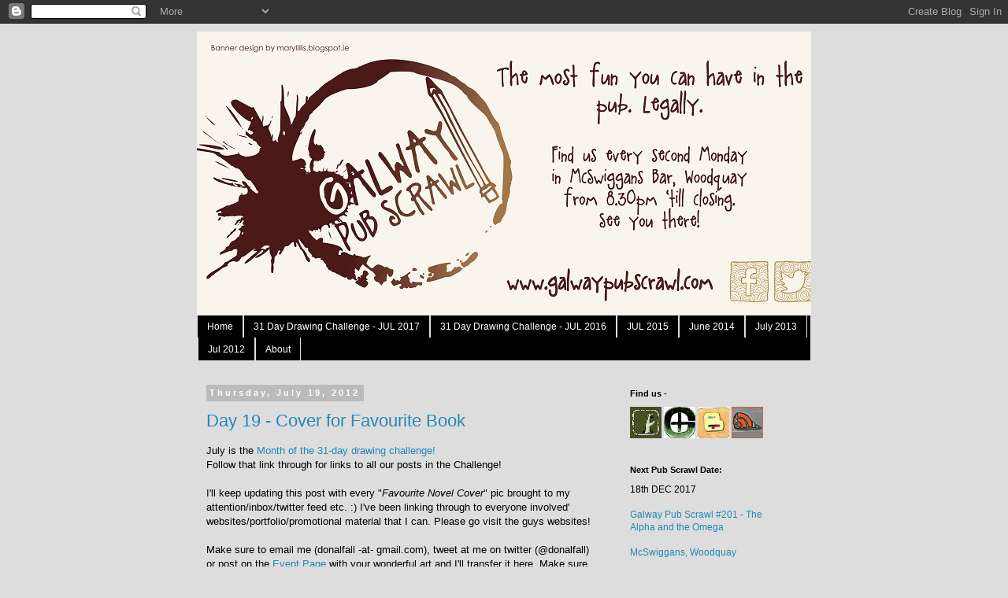

--- FILE ---
content_type: text/html; charset=UTF-8
request_url: https://www.galwaypubscrawl.com/2012/07/day-19-cover-for-favourite-book.html
body_size: 16938
content:
<!DOCTYPE html>
<html class='v2' dir='ltr' lang='en'>
<head>
<link href='https://www.blogger.com/static/v1/widgets/4128112664-css_bundle_v2.css' rel='stylesheet' type='text/css'/>
<meta content='width=1100' name='viewport'/>
<meta content='text/html; charset=UTF-8' http-equiv='Content-Type'/>
<meta content='blogger' name='generator'/>
<link href='https://www.galwaypubscrawl.com/favicon.ico' rel='icon' type='image/x-icon'/>
<link href='http://www.galwaypubscrawl.com/2012/07/day-19-cover-for-favourite-book.html' rel='canonical'/>
<link rel="alternate" type="application/atom+xml" title="Galway Pub Scrawl - Atom" href="https://www.galwaypubscrawl.com/feeds/posts/default" />
<link rel="alternate" type="application/rss+xml" title="Galway Pub Scrawl - RSS" href="https://www.galwaypubscrawl.com/feeds/posts/default?alt=rss" />
<link rel="service.post" type="application/atom+xml" title="Galway Pub Scrawl - Atom" href="https://www.blogger.com/feeds/6404912000303132960/posts/default" />

<link rel="alternate" type="application/atom+xml" title="Galway Pub Scrawl - Atom" href="https://www.galwaypubscrawl.com/feeds/470941238784624394/comments/default" />
<!--Can't find substitution for tag [blog.ieCssRetrofitLinks]-->
<link href='https://blogger.googleusercontent.com/img/b/R29vZ2xl/AVvXsEiEPY06hiBbE2xo0SDEkgznpElmYd84DixHS4wmwWjbdzJaJyIsq5rTaBJ3SdVPZuduMBoVYPuD2g0JkJwBfLhqXyVnXmyEH28VwFtWRdTS27GvJcYwUr5eXweDt_9GjU3HBUxVqoUVg0Kg/s320/001+EMG--the-Lady-in-the-Car-with-Glasses-%2526-a-Gun.jpg' rel='image_src'/>
<meta content='http://www.galwaypubscrawl.com/2012/07/day-19-cover-for-favourite-book.html' property='og:url'/>
<meta content='Day 19 - Cover for Favourite Book' property='og:title'/>
<meta content='July is the Month of the 31-day drawing challenge!  Follow that link through for links to all our posts in the Challenge!   I&#39;ll keep updati...' property='og:description'/>
<meta content='https://blogger.googleusercontent.com/img/b/R29vZ2xl/AVvXsEiEPY06hiBbE2xo0SDEkgznpElmYd84DixHS4wmwWjbdzJaJyIsq5rTaBJ3SdVPZuduMBoVYPuD2g0JkJwBfLhqXyVnXmyEH28VwFtWRdTS27GvJcYwUr5eXweDt_9GjU3HBUxVqoUVg0Kg/w1200-h630-p-k-no-nu/001+EMG--the-Lady-in-the-Car-with-Glasses-%2526-a-Gun.jpg' property='og:image'/>
<title>Galway Pub Scrawl: Day 19 - Cover for Favourite Book</title>
<style id='page-skin-1' type='text/css'><!--
/*
-----------------------------------------------
Blogger Template Style
Name:     Simple
Designer: Blogger
URL:      www.blogger.com
----------------------------------------------- */
/* Content
----------------------------------------------- */
body {
font: normal normal 12px 'Trebuchet MS', Trebuchet, Verdana, sans-serif;
color: #000000;
background: #dddddd none repeat scroll top left;
padding: 0 0 0 0;
}
html body .region-inner {
min-width: 0;
max-width: 100%;
width: auto;
}
h2 {
font-size: 22px;
}
a:link {
text-decoration:none;
color: #2288bb;
}
a:visited {
text-decoration:none;
color: #aa0c75;
}
a:hover {
text-decoration:underline;
color: #33aaff;
}
.body-fauxcolumn-outer .fauxcolumn-inner {
background: transparent none repeat scroll top left;
_background-image: none;
}
.body-fauxcolumn-outer .cap-top {
position: absolute;
z-index: 1;
height: 400px;
width: 100%;
}
.body-fauxcolumn-outer .cap-top .cap-left {
width: 100%;
background: transparent none repeat-x scroll top left;
_background-image: none;
}
.content-outer {
-moz-box-shadow: 0 0 0 rgba(0, 0, 0, .15);
-webkit-box-shadow: 0 0 0 rgba(0, 0, 0, .15);
-goog-ms-box-shadow: 0 0 0 #333333;
box-shadow: 0 0 0 rgba(0, 0, 0, .15);
margin-bottom: 1px;
}
.content-inner {
padding: 10px 40px;
}
.content-inner {
background-color: #dddddd;
}
/* Header
----------------------------------------------- */
.header-outer {
background: transparent none repeat-x scroll 0 -400px;
_background-image: none;
}
.Header h1 {
font: normal normal 40px 'Trebuchet MS',Trebuchet,Verdana,sans-serif;
color: #000000;
text-shadow: 0 0 0 rgba(0, 0, 0, .2);
}
.Header h1 a {
color: #000000;
}
.Header .description {
font-size: 18px;
color: #000000;
}
.header-inner .Header .titlewrapper {
padding: 22px 0;
}
.header-inner .Header .descriptionwrapper {
padding: 0 0;
}
/* Tabs
----------------------------------------------- */
.tabs-inner .section:first-child {
border-top: 0 solid #dddddd;
}
.tabs-inner .section:first-child ul {
margin-top: -1px;
border-top: 1px solid #dddddd;
border-left: 1px solid #dddddd;
border-right: 1px solid #dddddd;
}
.tabs-inner .widget ul {
background: #000000 none repeat-x scroll 0 -800px;
_background-image: none;
border-bottom: 1px solid #dddddd;
margin-top: 0;
margin-left: -30px;
margin-right: -30px;
}
.tabs-inner .widget li a {
display: inline-block;
padding: .6em 1em;
font: normal normal 12px 'Trebuchet MS', Trebuchet, Verdana, sans-serif;
color: #ffffff;
border-left: 1px solid #dddddd;
border-right: 1px solid #dddddd;
}
.tabs-inner .widget li:first-child a {
border-left: none;
}
.tabs-inner .widget li.selected a, .tabs-inner .widget li a:hover {
color: #000000;
background-color: #eeeeee;
text-decoration: none;
}
/* Columns
----------------------------------------------- */
.main-outer {
border-top: 0 solid transparent;
}
.fauxcolumn-left-outer .fauxcolumn-inner {
border-right: 1px solid transparent;
}
.fauxcolumn-right-outer .fauxcolumn-inner {
border-left: 1px solid transparent;
}
/* Headings
----------------------------------------------- */
div.widget > h2,
div.widget h2.title {
margin: 0 0 1em 0;
font: normal bold 11px 'Trebuchet MS',Trebuchet,Verdana,sans-serif;
color: #000000;
}
/* Widgets
----------------------------------------------- */
.widget .zippy {
color: #999999;
text-shadow: 2px 2px 1px rgba(0, 0, 0, .1);
}
.widget .popular-posts ul {
list-style: none;
}
/* Posts
----------------------------------------------- */
h2.date-header {
font: normal bold 11px Arial, Tahoma, Helvetica, FreeSans, sans-serif;
}
.date-header span {
background-color: #bbbbbb;
color: #ffffff;
padding: 0.4em;
letter-spacing: 3px;
margin: inherit;
}
.main-inner {
padding-top: 35px;
padding-bottom: 65px;
}
.main-inner .column-center-inner {
padding: 0 0;
}
.main-inner .column-center-inner .section {
margin: 0 1em;
}
.post {
margin: 0 0 45px 0;
}
h3.post-title, .comments h4 {
font: normal normal 22px 'Trebuchet MS',Trebuchet,Verdana,sans-serif;
margin: .75em 0 0;
}
.post-body {
font-size: 110%;
line-height: 1.4;
position: relative;
}
.post-body img, .post-body .tr-caption-container, .Profile img, .Image img,
.BlogList .item-thumbnail img {
padding: 2px;
background: #ffffff;
border: 1px solid #eeeeee;
-moz-box-shadow: 1px 1px 5px rgba(0, 0, 0, .1);
-webkit-box-shadow: 1px 1px 5px rgba(0, 0, 0, .1);
box-shadow: 1px 1px 5px rgba(0, 0, 0, .1);
}
.post-body img, .post-body .tr-caption-container {
padding: 5px;
}
.post-body .tr-caption-container {
color: #000000;
}
.post-body .tr-caption-container img {
padding: 0;
background: transparent;
border: none;
-moz-box-shadow: 0 0 0 rgba(0, 0, 0, .1);
-webkit-box-shadow: 0 0 0 rgba(0, 0, 0, .1);
box-shadow: 0 0 0 rgba(0, 0, 0, .1);
}
.post-header {
margin: 0 0 1.5em;
line-height: 1.6;
font-size: 90%;
}
.post-footer {
margin: 20px -2px 0;
padding: 5px 10px;
color: #666666;
background-color: #eeeeee;
border-bottom: 1px solid #eeeeee;
line-height: 1.6;
font-size: 90%;
}
#comments .comment-author {
padding-top: 1.5em;
border-top: 1px solid transparent;
background-position: 0 1.5em;
}
#comments .comment-author:first-child {
padding-top: 0;
border-top: none;
}
.avatar-image-container {
margin: .2em 0 0;
}
#comments .avatar-image-container img {
border: 1px solid #eeeeee;
}
/* Comments
----------------------------------------------- */
.comments .comments-content .icon.blog-author {
background-repeat: no-repeat;
background-image: url([data-uri]);
}
.comments .comments-content .loadmore a {
border-top: 1px solid #999999;
border-bottom: 1px solid #999999;
}
.comments .comment-thread.inline-thread {
background-color: #eeeeee;
}
.comments .continue {
border-top: 2px solid #999999;
}
/* Accents
---------------------------------------------- */
.section-columns td.columns-cell {
border-left: 1px solid transparent;
}
.blog-pager {
background: transparent url(//www.blogblog.com/1kt/simple/paging_dot.png) repeat-x scroll top center;
}
.blog-pager-older-link, .home-link,
.blog-pager-newer-link {
background-color: #dddddd;
padding: 5px;
}
.footer-outer {
border-top: 1px dashed #bbbbbb;
}
/* Mobile
----------------------------------------------- */
body.mobile  {
background-size: auto;
}
.mobile .body-fauxcolumn-outer {
background: transparent none repeat scroll top left;
}
.mobile .body-fauxcolumn-outer .cap-top {
background-size: 100% auto;
}
.mobile .content-outer {
-webkit-box-shadow: 0 0 3px rgba(0, 0, 0, .15);
box-shadow: 0 0 3px rgba(0, 0, 0, .15);
}
.mobile .tabs-inner .widget ul {
margin-left: 0;
margin-right: 0;
}
.mobile .post {
margin: 0;
}
.mobile .main-inner .column-center-inner .section {
margin: 0;
}
.mobile .date-header span {
padding: 0.1em 10px;
margin: 0 -10px;
}
.mobile h3.post-title {
margin: 0;
}
.mobile .blog-pager {
background: transparent none no-repeat scroll top center;
}
.mobile .footer-outer {
border-top: none;
}
.mobile .main-inner, .mobile .footer-inner {
background-color: #dddddd;
}
.mobile-index-contents {
color: #000000;
}
.mobile-link-button {
background-color: #2288bb;
}
.mobile-link-button a:link, .mobile-link-button a:visited {
color: #ffffff;
}
.mobile .tabs-inner .section:first-child {
border-top: none;
}
.mobile .tabs-inner .PageList .widget-content {
background-color: #eeeeee;
color: #000000;
border-top: 1px solid #dddddd;
border-bottom: 1px solid #dddddd;
}
.mobile .tabs-inner .PageList .widget-content .pagelist-arrow {
border-left: 1px solid #dddddd;
}

--></style>
<style id='template-skin-1' type='text/css'><!--
body {
min-width: 860px;
}
.content-outer, .content-fauxcolumn-outer, .region-inner {
min-width: 860px;
max-width: 860px;
_width: 860px;
}
.main-inner .columns {
padding-left: 0px;
padding-right: 260px;
}
.main-inner .fauxcolumn-center-outer {
left: 0px;
right: 260px;
/* IE6 does not respect left and right together */
_width: expression(this.parentNode.offsetWidth -
parseInt("0px") -
parseInt("260px") + 'px');
}
.main-inner .fauxcolumn-left-outer {
width: 0px;
}
.main-inner .fauxcolumn-right-outer {
width: 260px;
}
.main-inner .column-left-outer {
width: 0px;
right: 100%;
margin-left: -0px;
}
.main-inner .column-right-outer {
width: 260px;
margin-right: -260px;
}
#layout {
min-width: 0;
}
#layout .content-outer {
min-width: 0;
width: 800px;
}
#layout .region-inner {
min-width: 0;
width: auto;
}
body#layout div.add_widget {
padding: 8px;
}
body#layout div.add_widget a {
margin-left: 32px;
}
--></style>
<link href='https://www.blogger.com/dyn-css/authorization.css?targetBlogID=6404912000303132960&amp;zx=8bc0ca43-5263-4037-a95e-7a13420591c4' media='none' onload='if(media!=&#39;all&#39;)media=&#39;all&#39;' rel='stylesheet'/><noscript><link href='https://www.blogger.com/dyn-css/authorization.css?targetBlogID=6404912000303132960&amp;zx=8bc0ca43-5263-4037-a95e-7a13420591c4' rel='stylesheet'/></noscript>
<meta name='google-adsense-platform-account' content='ca-host-pub-1556223355139109'/>
<meta name='google-adsense-platform-domain' content='blogspot.com'/>

<!-- data-ad-client=ca-pub-5970416001404911 -->

</head>
<body class='loading variant-simplysimple'>
<div class='navbar section' id='navbar' name='Navbar'><div class='widget Navbar' data-version='1' id='Navbar1'><script type="text/javascript">
    function setAttributeOnload(object, attribute, val) {
      if(window.addEventListener) {
        window.addEventListener('load',
          function(){ object[attribute] = val; }, false);
      } else {
        window.attachEvent('onload', function(){ object[attribute] = val; });
      }
    }
  </script>
<div id="navbar-iframe-container"></div>
<script type="text/javascript" src="https://apis.google.com/js/platform.js"></script>
<script type="text/javascript">
      gapi.load("gapi.iframes:gapi.iframes.style.bubble", function() {
        if (gapi.iframes && gapi.iframes.getContext) {
          gapi.iframes.getContext().openChild({
              url: 'https://www.blogger.com/navbar/6404912000303132960?po\x3d470941238784624394\x26origin\x3dhttps://www.galwaypubscrawl.com',
              where: document.getElementById("navbar-iframe-container"),
              id: "navbar-iframe"
          });
        }
      });
    </script><script type="text/javascript">
(function() {
var script = document.createElement('script');
script.type = 'text/javascript';
script.src = '//pagead2.googlesyndication.com/pagead/js/google_top_exp.js';
var head = document.getElementsByTagName('head')[0];
if (head) {
head.appendChild(script);
}})();
</script>
</div></div>
<div class='body-fauxcolumns'>
<div class='fauxcolumn-outer body-fauxcolumn-outer'>
<div class='cap-top'>
<div class='cap-left'></div>
<div class='cap-right'></div>
</div>
<div class='fauxborder-left'>
<div class='fauxborder-right'></div>
<div class='fauxcolumn-inner'>
</div>
</div>
<div class='cap-bottom'>
<div class='cap-left'></div>
<div class='cap-right'></div>
</div>
</div>
</div>
<div class='content'>
<div class='content-fauxcolumns'>
<div class='fauxcolumn-outer content-fauxcolumn-outer'>
<div class='cap-top'>
<div class='cap-left'></div>
<div class='cap-right'></div>
</div>
<div class='fauxborder-left'>
<div class='fauxborder-right'></div>
<div class='fauxcolumn-inner'>
</div>
</div>
<div class='cap-bottom'>
<div class='cap-left'></div>
<div class='cap-right'></div>
</div>
</div>
</div>
<div class='content-outer'>
<div class='content-cap-top cap-top'>
<div class='cap-left'></div>
<div class='cap-right'></div>
</div>
<div class='fauxborder-left content-fauxborder-left'>
<div class='fauxborder-right content-fauxborder-right'></div>
<div class='content-inner'>
<header>
<div class='header-outer'>
<div class='header-cap-top cap-top'>
<div class='cap-left'></div>
<div class='cap-right'></div>
</div>
<div class='fauxborder-left header-fauxborder-left'>
<div class='fauxborder-right header-fauxborder-right'></div>
<div class='region-inner header-inner'>
<div class='header section' id='header' name='Header'><div class='widget Header' data-version='1' id='Header1'>
<div id='header-inner'>
<a href='https://www.galwaypubscrawl.com/' style='display: block'>
<img alt='Galway Pub Scrawl' height='361px; ' id='Header1_headerimg' src='https://blogger.googleusercontent.com/img/b/R29vZ2xl/AVvXsEiDufE9t5fCOisZWw2rs28EuYGrcDTohZ9yDyuYsO2F8KeQDc2QuKNU3uT4NJIVnMH8bpV2W_0A_2wPkRyl-lpVY7uBxkm5mfN23gxG-aLFb-ThASTn_t8dQ-46Hb8XkprtGP8NACcB834/s1600/Galway+Pub+Scrawl+Banner+2016+small.jpg' style='display: block' width='800px; '/>
</a>
</div>
</div></div>
</div>
</div>
<div class='header-cap-bottom cap-bottom'>
<div class='cap-left'></div>
<div class='cap-right'></div>
</div>
</div>
</header>
<div class='tabs-outer'>
<div class='tabs-cap-top cap-top'>
<div class='cap-left'></div>
<div class='cap-right'></div>
</div>
<div class='fauxborder-left tabs-fauxborder-left'>
<div class='fauxborder-right tabs-fauxborder-right'></div>
<div class='region-inner tabs-inner'>
<div class='tabs section' id='crosscol' name='Cross-Column'><div class='widget PageList' data-version='1' id='PageList1'>
<h2>Pages</h2>
<div class='widget-content'>
<ul>
<li>
<a href='https://www.galwaypubscrawl.com/'>Home</a>
</li>
<li>
<a href='https://www.galwaypubscrawl.com/p/31-day-drawing-challenge-jul-2017.html'>31 Day Drawing Challenge - JUL 2017</a>
</li>
<li>
<a href='https://www.galwaypubscrawl.com/p/31-day-drawing-challenge-jul.html'>31 Day Drawing Challenge - JUL 2016</a>
</li>
<li>
<a href='https://www.galwaypubscrawl.com/p/31-day-drawing-challenge-jul-2015.html'>JUL 2015</a>
</li>
<li>
<a href='https://www.galwaypubscrawl.com/p/30-day-drawing-challenge-2014.html'>June 2014</a>
</li>
<li>
<a href='https://www.galwaypubscrawl.com/p/31-day-drawing-challenge-july-2013.html'>July 2013</a>
</li>
<li>
<a href='https://www.galwaypubscrawl.com/p/31-day-drawing-challenge-july-2012.html'>Jul 2012</a>
</li>
<li>
<a href='https://www.galwaypubscrawl.com/p/about.html'>About</a>
</li>
</ul>
<div class='clear'></div>
</div>
</div></div>
<div class='tabs no-items section' id='crosscol-overflow' name='Cross-Column 2'></div>
</div>
</div>
<div class='tabs-cap-bottom cap-bottom'>
<div class='cap-left'></div>
<div class='cap-right'></div>
</div>
</div>
<div class='main-outer'>
<div class='main-cap-top cap-top'>
<div class='cap-left'></div>
<div class='cap-right'></div>
</div>
<div class='fauxborder-left main-fauxborder-left'>
<div class='fauxborder-right main-fauxborder-right'></div>
<div class='region-inner main-inner'>
<div class='columns fauxcolumns'>
<div class='fauxcolumn-outer fauxcolumn-center-outer'>
<div class='cap-top'>
<div class='cap-left'></div>
<div class='cap-right'></div>
</div>
<div class='fauxborder-left'>
<div class='fauxborder-right'></div>
<div class='fauxcolumn-inner'>
</div>
</div>
<div class='cap-bottom'>
<div class='cap-left'></div>
<div class='cap-right'></div>
</div>
</div>
<div class='fauxcolumn-outer fauxcolumn-left-outer'>
<div class='cap-top'>
<div class='cap-left'></div>
<div class='cap-right'></div>
</div>
<div class='fauxborder-left'>
<div class='fauxborder-right'></div>
<div class='fauxcolumn-inner'>
</div>
</div>
<div class='cap-bottom'>
<div class='cap-left'></div>
<div class='cap-right'></div>
</div>
</div>
<div class='fauxcolumn-outer fauxcolumn-right-outer'>
<div class='cap-top'>
<div class='cap-left'></div>
<div class='cap-right'></div>
</div>
<div class='fauxborder-left'>
<div class='fauxborder-right'></div>
<div class='fauxcolumn-inner'>
</div>
</div>
<div class='cap-bottom'>
<div class='cap-left'></div>
<div class='cap-right'></div>
</div>
</div>
<!-- corrects IE6 width calculation -->
<div class='columns-inner'>
<div class='column-center-outer'>
<div class='column-center-inner'>
<div class='main section' id='main' name='Main'><div class='widget Blog' data-version='1' id='Blog1'>
<div class='blog-posts hfeed'>

          <div class="date-outer">
        
<h2 class='date-header'><span>Thursday, July 19, 2012</span></h2>

          <div class="date-posts">
        
<div class='post-outer'>
<div class='post hentry'>
<a name='470941238784624394'></a>
<h3 class='post-title entry-title'>
<a href='https://www.galwaypubscrawl.com/2012/07/day-19-cover-for-favourite-book.html'>Day 19 - Cover for Favourite Book</a>
</h3>
<div class='post-header'>
<div class='post-header-line-1'></div>
</div>
<div class='post-body entry-content'>
July is the <a href="http://galwaypubscrawl.blogspot.ie/p/day-one-self-portrait-day-two-favourite.html">Month of the 31-day drawing challenge!</a><br />
Follow that link through for links to all our posts in the Challenge!<br />
<br />
I'll keep updating this post with every "<i>Favourite Novel Cover</i>" pic brought to my attention/inbox/twitter feed etc. :) I've been linking through to everyone involved' websites/portfolio/promotional material that I can. Please go visit the guys websites! <br />
<br />
Make sure to email me (donalfall -at- gmail.com), tweet at me on twitter (@donalfall) or post on the <a href="https://www.facebook.com/events/148976048559315/">Event Page</a> with your wonderful art and I'll transfer it here. Make sure to scroll down through the posts if you're checking back -  everything has been updated with more and more and more.<br />
<br />
EMG - The Lady in the car with the glasses and the gun<br />
<div class="separator" style="clear: both; text-align: center;"><a href="https://blogger.googleusercontent.com/img/b/R29vZ2xl/AVvXsEiEPY06hiBbE2xo0SDEkgznpElmYd84DixHS4wmwWjbdzJaJyIsq5rTaBJ3SdVPZuduMBoVYPuD2g0JkJwBfLhqXyVnXmyEH28VwFtWRdTS27GvJcYwUr5eXweDt_9GjU3HBUxVqoUVg0Kg/s1600/001+EMG--the-Lady-in-the-Car-with-Glasses-%2526-a-Gun.jpg" imageanchor="1" style="margin-left:1em; margin-right:1em"><img border="0" height="320" src="https://blogger.googleusercontent.com/img/b/R29vZ2xl/AVvXsEiEPY06hiBbE2xo0SDEkgznpElmYd84DixHS4wmwWjbdzJaJyIsq5rTaBJ3SdVPZuduMBoVYPuD2g0JkJwBfLhqXyVnXmyEH28VwFtWRdTS27GvJcYwUr5eXweDt_9GjU3HBUxVqoUVg0Kg/s320/001+EMG--the-Lady-in-the-Car-with-Glasses-%2526-a-Gun.jpg" width="213" /></a></div><br />
<a href="https://twitter.com/malboury">Podge Murphy</a> - To Kill a Mocking Bird<br />
<div class="separator" style="clear: both; text-align: center;"><a href="https://blogger.googleusercontent.com/img/b/R29vZ2xl/AVvXsEguAIwvzCJ_bg0QwuLBRNSsFqoblOKXy8_VqcgqVUlPUc6CGYu1TH0OAnpoH8H31rC-kzBBhZ_ZtbF5tZ8e97vN7tq-Lf3fPwu55mAyfBAsNzLJ9wCf7K2NCei6cQRY5gvhkTet-ajq4p-1/s1600/002+Podge+to+kill+a+mocking+bird.jpg" imageanchor="1" style="margin-left:1em; margin-right:1em"><img border="0" height="320" src="https://blogger.googleusercontent.com/img/b/R29vZ2xl/AVvXsEguAIwvzCJ_bg0QwuLBRNSsFqoblOKXy8_VqcgqVUlPUc6CGYu1TH0OAnpoH8H31rC-kzBBhZ_ZtbF5tZ8e97vN7tq-Lf3fPwu55mAyfBAsNzLJ9wCf7K2NCei6cQRY5gvhkTet-ajq4p-1/s320/002+Podge+to+kill+a+mocking+bird.jpg" width="226" /></a></div><br />
<a href="//www.youtube.com/user/michaelcthulhu?feature=results_main">Mykul Craughwell</a> - The Case of Charles Dexter Ward<br />
<div class="separator" style="clear: both; text-align: center;"><a href="https://blogger.googleusercontent.com/img/b/R29vZ2xl/AVvXsEi0r75QDQ-1uzvMwqWO_BLa8rb9vEn7xDORsKQro0-0rxOHnzl8nMxrV7Ru1mYAoSDi__q_wkr_I2AyOVGnNwBbN02MCk1rq3LP628Y8JteA4ymtGzE-LvieqBJ3Wj-nrnjhkjaE33tvPLP/s1600/003+Mykul+Charles+Dexter.jpg" imageanchor="1" style="margin-left:1em; margin-right:1em"><img border="0" height="320" src="https://blogger.googleusercontent.com/img/b/R29vZ2xl/AVvXsEi0r75QDQ-1uzvMwqWO_BLa8rb9vEn7xDORsKQro0-0rxOHnzl8nMxrV7Ru1mYAoSDi__q_wkr_I2AyOVGnNwBbN02MCk1rq3LP628Y8JteA4ymtGzE-LvieqBJ3Wj-nrnjhkjaE33tvPLP/s320/003+Mykul+Charles+Dexter.jpg" width="242" /></a></div><br />
<a href="http://www.whattheseatoldme.blogspot.ie">Liosa McNamara</a> - Great Expectations<br />
<div class="separator" style="clear: both; text-align: center;"><a href="https://blogger.googleusercontent.com/img/b/R29vZ2xl/AVvXsEjk0QcLGNOh4He_gs6IeZ3-1ZR0S3lG621GbJW1FGQFWL6bcXwRNA0ocG9IBDsmUdC8rJH4X4ynhGO9QyKAyBSBB80Gf-S14hA_0XBHqmtFaGi0cbodt4HiMCfX_ckIhg9ZiPMCUzHcD_4Q/s1600/004+Maoiliosa+McNamara+gexptec.png" imageanchor="1" style="margin-left:1em; margin-right:1em"><img border="0" height="320" src="https://blogger.googleusercontent.com/img/b/R29vZ2xl/AVvXsEjk0QcLGNOh4He_gs6IeZ3-1ZR0S3lG621GbJW1FGQFWL6bcXwRNA0ocG9IBDsmUdC8rJH4X4ynhGO9QyKAyBSBB80Gf-S14hA_0XBHqmtFaGi0cbodt4HiMCfX_ckIhg9ZiPMCUzHcD_4Q/s320/004+Maoiliosa+McNamara+gexptec.png" width="240" /></a></div><br />
<a href="http://www.andrewjudge.net/">Andrew Judge</a> - Microserfs<br />
<div class="separator" style="clear: both; text-align: center;"><a href="https://blogger.googleusercontent.com/img/b/R29vZ2xl/AVvXsEgPCkpdbAiA3G44CafjvRPUqCN5VOhpUWZzm2Ns63e3n7oatEhaLJsHpu9t9NnAQtuKLtcmR4hgs91Zfz6kq2ZCmeihzLM9iKYdSMGdbwjgdNMr4J2ANILxYrTO1ckEFYCcCn9VY74BkFud/s1600/005+Andrew+Judge.jpg" imageanchor="1" style="margin-left:1em; margin-right:1em"><img border="0" height="320" src="https://blogger.googleusercontent.com/img/b/R29vZ2xl/AVvXsEgPCkpdbAiA3G44CafjvRPUqCN5VOhpUWZzm2Ns63e3n7oatEhaLJsHpu9t9NnAQtuKLtcmR4hgs91Zfz6kq2ZCmeihzLM9iKYdSMGdbwjgdNMr4J2ANILxYrTO1ckEFYCcCn9VY74BkFud/s320/005+Andrew+Judge.jpg" width="240" /></a></div><br />
<a href="http://lindamcnamara.blogspot.ie/">Linda McNamara</a> - Assassin's Quest<br />
<div class="separator" style="clear: both; text-align: center;"><a href="https://blogger.googleusercontent.com/img/b/R29vZ2xl/AVvXsEiRcl9cbP1dBnnLELSBSfpFuFUM96yXnfYsRqW5hiwqaOmE7TLqPkHNNwnd4CoKJ7vVOdmqvBFCmvm60TY4syEhGnGkugw6vGiu2qe3_VlwlLYblGKyNkXfTE_CFHGhvAEjkXl8aFrv_vpa/s1600/006+Linda+McNamara.jpg" imageanchor="1" style="margin-left:1em; margin-right:1em"><img border="0" height="320" src="https://blogger.googleusercontent.com/img/b/R29vZ2xl/AVvXsEiRcl9cbP1dBnnLELSBSfpFuFUM96yXnfYsRqW5hiwqaOmE7TLqPkHNNwnd4CoKJ7vVOdmqvBFCmvm60TY4syEhGnGkugw6vGiu2qe3_VlwlLYblGKyNkXfTE_CFHGhvAEjkXl8aFrv_vpa/s320/006+Linda+McNamara.jpg" width="182" /></a></div><br />
<a href="http://www.scottvision.co.uk/">Tom Scott</a> - Touching the Void<br />
<div class="separator" style="clear: both; text-align: center;"><a href="https://blogger.googleusercontent.com/img/b/R29vZ2xl/AVvXsEhL1Ebe2yQYq_xlLRpI-3ybha0MlBDDLJOURa1ODxWMPoIZGdIZTIvDTqJRwb_jAed4SrC3w-D5MB7tfN25UJz96AQuVbRmMWNPhRHFLPMEgk3oNkCTc7BX1E_1Oo5wCXS0F7hkf6vKvqjD/s1600/007+Tom+Scott.PNG" imageanchor="1" style="margin-left:1em; margin-right:1em"><img border="0" height="320" src="https://blogger.googleusercontent.com/img/b/R29vZ2xl/AVvXsEhL1Ebe2yQYq_xlLRpI-3ybha0MlBDDLJOURa1ODxWMPoIZGdIZTIvDTqJRwb_jAed4SrC3w-D5MB7tfN25UJz96AQuVbRmMWNPhRHFLPMEgk3oNkCTc7BX1E_1Oo5wCXS0F7hkf6vKvqjD/s320/007+Tom+Scott.PNG" width="240" /></a></div><br />
Patrick Delaney<br />
<div class="separator" style="clear: both; text-align: center;"><a href="https://blogger.googleusercontent.com/img/b/R29vZ2xl/AVvXsEh5J8J5p8nKMaioRmHRitf3wbFL8uwkHmSSgSWJKIkm8xYLkI-M29vZRSjvjiJsu8q7PCrWXa4g5WKSqORaMWlTHAkBKxjpo5mbM6MuiwW0HnjEqZVDyi-xDU_JCIXC5yOIQHKp-fDdtYPC/s1600/008+PaddyD.jpg" imageanchor="1" style="margin-left:1em; margin-right:1em"><img border="0" height="240" src="https://blogger.googleusercontent.com/img/b/R29vZ2xl/AVvXsEh5J8J5p8nKMaioRmHRitf3wbFL8uwkHmSSgSWJKIkm8xYLkI-M29vZRSjvjiJsu8q7PCrWXa4g5WKSqORaMWlTHAkBKxjpo5mbM6MuiwW0HnjEqZVDyi-xDU_JCIXC5yOIQHKp-fDdtYPC/s320/008+PaddyD.jpg" width="320" /></a></div><br />
<a href="http://marylillis.blogspot.ie/">Mary Lillis</a> - The Snow Queen (twice!)<br />
<div class="separator" style="clear: both; text-align: center;"><a href="https://blogger.googleusercontent.com/img/b/R29vZ2xl/AVvXsEjwDshtlwgXgLhFxixZgykh5OsVhlo2wmdKdAdVquHbSvHtVBZJ9nWFKeIrJjNvye5Gw3U6jZKvtWkXgjgrUuqVa1Kr2YrlhynhA_V_NpFC63zeEptdvLimvTxlIjSbBoxGuRaeTM7uXBfK/s1600/009+Mary+Lillis.jpg" imageanchor="1" style="margin-left:1em; margin-right:1em"><img border="0" height="320" src="https://blogger.googleusercontent.com/img/b/R29vZ2xl/AVvXsEjwDshtlwgXgLhFxixZgykh5OsVhlo2wmdKdAdVquHbSvHtVBZJ9nWFKeIrJjNvye5Gw3U6jZKvtWkXgjgrUuqVa1Kr2YrlhynhA_V_NpFC63zeEptdvLimvTxlIjSbBoxGuRaeTM7uXBfK/s320/009+Mary+Lillis.jpg" width="196" /></a></div><br />
<div class="separator" style="clear: both; text-align: center;"><a href="https://blogger.googleusercontent.com/img/b/R29vZ2xl/AVvXsEjj16UPCFI8j6SViW4qy5yH-Ionwk16FmjXIz7643f1tkDINcSHbqTCVOeeuIdjyn_dDyWtijmE0Jgv_TSp4dTEc1OipMKp0H0BQ5fmXIxyAhFNbOCiW3CBpEfWhUtDfKBW6hFQnlgC57EJ/s1600/010+Mary+Lillis.jpg" imageanchor="1" style="margin-left:1em; margin-right:1em"><img border="0" height="320" src="https://blogger.googleusercontent.com/img/b/R29vZ2xl/AVvXsEjj16UPCFI8j6SViW4qy5yH-Ionwk16FmjXIz7643f1tkDINcSHbqTCVOeeuIdjyn_dDyWtijmE0Jgv_TSp4dTEc1OipMKp0H0BQ5fmXIxyAhFNbOCiW3CBpEfWhUtDfKBW6hFQnlgC57EJ/s320/010+Mary+Lillis.jpg" width="196" /></a></div><br />
<a href="http://theartofjaypenn.blogspot.com/">Jason Penn</a> - The Name of the Wind<br />
<div class="separator" style="clear: both; text-align: center;"><a href="https://blogger.googleusercontent.com/img/b/R29vZ2xl/AVvXsEjHJAC1Q7CzPl52Dgznxilrw2Tm0XwzNIvaaNI9796HvjFyci84MqQdvMGsxgTUJ3o31bkWQbwkB2o0n_PQbyNrUfAVb70PCC1zynCl_sRra1RSgdRfm_V04ap_3VGMk4uQIfw_PqGKwyRh/s1600/011+Jay+Penn.jpg" imageanchor="1" style="margin-left:1em; margin-right:1em"><img border="0" height="320" src="https://blogger.googleusercontent.com/img/b/R29vZ2xl/AVvXsEjHJAC1Q7CzPl52Dgznxilrw2Tm0XwzNIvaaNI9796HvjFyci84MqQdvMGsxgTUJ3o31bkWQbwkB2o0n_PQbyNrUfAVb70PCC1zynCl_sRra1RSgdRfm_V04ap_3VGMk4uQIfw_PqGKwyRh/s320/011+Jay+Penn.jpg" width="197" /></a></div><br />
Me! - The Dunwich Horror<br />
<div class="separator" style="clear: both; text-align: center;"><a href="https://blogger.googleusercontent.com/img/b/R29vZ2xl/AVvXsEgsEngOcOvTAe_YyRXXKh8FCW9huyFiSixQv2WjZbC5hglbOSozS9tM_siSkDX0HNbiKKcYJ0oRYV4AjWTg0M7lzZwSKi7wFahD6wKeDfRj_xzq4qq2Rg_K9ijBEpYu8FPzPZ_YxMahT3ui/s1600/012+Donal.JPG" imageanchor="1" style="margin-left:1em; margin-right:1em"><img border="0" height="320" src="https://blogger.googleusercontent.com/img/b/R29vZ2xl/AVvXsEgsEngOcOvTAe_YyRXXKh8FCW9huyFiSixQv2WjZbC5hglbOSozS9tM_siSkDX0HNbiKKcYJ0oRYV4AjWTg0M7lzZwSKi7wFahD6wKeDfRj_xzq4qq2Rg_K9ijBEpYu8FPzPZ_YxMahT3ui/s320/012+Donal.JPG" width="180" /></a></div><br />
Cathy Ziemann - Memoirs of a Geisha<br />
<div class="separator" style="clear: both; text-align: center;"><a href="https://blogger.googleusercontent.com/img/b/R29vZ2xl/AVvXsEiIa0QqRzHeUXuc8w_ZmgGZwN2CSJIQWoeFrGFQzt2Y5yf8_tOv73m26BqWDkEmlye_jO_BcgEruqUpkYKNU0n44R8RogE8tlqQzBYCqY5Bg-uoapZLfOxKMCcZHpP2boeFGN_OpJcPXnU7/s1600/013+Cathy+Ziemann.jpg" imageanchor="1" style="margin-left:1em; margin-right:1em"><img border="0" height="320" src="https://blogger.googleusercontent.com/img/b/R29vZ2xl/AVvXsEiIa0QqRzHeUXuc8w_ZmgGZwN2CSJIQWoeFrGFQzt2Y5yf8_tOv73m26BqWDkEmlye_jO_BcgEruqUpkYKNU0n44R8RogE8tlqQzBYCqY5Bg-uoapZLfOxKMCcZHpP2boeFGN_OpJcPXnU7/s320/013+Cathy+Ziemann.jpg" width="310" /></a></div><br />
<a href="http://anaray-at-18.blogspot.ie/">Ana Raymundo</a> - Dancing at Midnight<br />
<div class="separator" style="clear: both; text-align: center;"><a href="https://blogger.googleusercontent.com/img/b/R29vZ2xl/AVvXsEhs4qp-Wm9JR5ZDKd3RWSyX6LfQChYRHM7iuweYwHYPOgtDIWRBcN8E_m2x-LoiIbyrmilX0kh2BRY0N0Zy6ZCD7wmlpStZi_4VD2DZUi1r5tyt6EPUbm7l_hav_sgzliUh-NLmmsTCqLx_/s1600/014+Ana+Raymundo.jpg" imageanchor="1" style="margin-left:1em; margin-right:1em"><img border="0" height="320" src="https://blogger.googleusercontent.com/img/b/R29vZ2xl/AVvXsEhs4qp-Wm9JR5ZDKd3RWSyX6LfQChYRHM7iuweYwHYPOgtDIWRBcN8E_m2x-LoiIbyrmilX0kh2BRY0N0Zy6ZCD7wmlpStZi_4VD2DZUi1r5tyt6EPUbm7l_hav_sgzliUh-NLmmsTCqLx_/s320/014+Ana+Raymundo.jpg" width="214" /></a></div><br />
<a href="http://milk-moon.blogspot.ie/">Ciara Brehony</a> - Atlas of Remote Islands<br />
<div class="separator" style="clear: both; text-align: center;"><a href="https://blogger.googleusercontent.com/img/b/R29vZ2xl/AVvXsEhwsup07R89OyanBSTOxiWxvvJH9Z_MrYadhAfqji333RykOVJep3xTFHqHBzUhLJGxkf_jNBAtCs_LweNCIGI1bRv31fmwv3Vu5Kd8k_z_pDtQyJ5zaCaRxjn_zM2qQqaM8-1wrcqkJDGn/s1600/015+Ciara+B.jpeg" imageanchor="1" style="margin-left:1em; margin-right:1em"><img border="0" height="320" src="https://blogger.googleusercontent.com/img/b/R29vZ2xl/AVvXsEhwsup07R89OyanBSTOxiWxvvJH9Z_MrYadhAfqji333RykOVJep3xTFHqHBzUhLJGxkf_jNBAtCs_LweNCIGI1bRv31fmwv3Vu5Kd8k_z_pDtQyJ5zaCaRxjn_zM2qQqaM8-1wrcqkJDGn/s320/015+Ciara+B.jpeg" width="238" /></a></div><br />
Brian Cunningham - The Hobbit<br />
<div class="separator" style="clear: both; text-align: center;"><a href="https://blogger.googleusercontent.com/img/b/R29vZ2xl/AVvXsEg-7GvcOtBliB9XQb4CgkUxXAiWb78xQ02uwOIS4hWv5jD2fSSPOv21ENkfhje6sHGguOUrxN6y1hCU46bRR13jk4yogGKZnlR10Xf80UvEGX_gdM7rXccUDiRPvpC74vN6LZbcMKUlx5Jl/s1600/016+Brian+C.jpg" imageanchor="1" style="margin-left:1em; margin-right:1em"><img border="0" height="320" src="https://blogger.googleusercontent.com/img/b/R29vZ2xl/AVvXsEg-7GvcOtBliB9XQb4CgkUxXAiWb78xQ02uwOIS4hWv5jD2fSSPOv21ENkfhje6sHGguOUrxN6y1hCU46bRR13jk4yogGKZnlR10Xf80UvEGX_gdM7rXccUDiRPvpC74vN6LZbcMKUlx5Jl/s320/016+Brian+C.jpg" width="240" /></a></div><br />
<a href="http://meanwhiletv.blogspot.ie/">James Newell</a> - ABC Warriors<br />
<div class="separator" style="clear: both; text-align: center;"><a href="https://blogger.googleusercontent.com/img/b/R29vZ2xl/AVvXsEhHZNKOGrU2gD0oUZ6Mhwx4-XnkIIWYR1amVzGBvpFHopE7_jPMqm1YOdwZRj10h6deWDPaeTfmVOMwl1_qFaxutZKGZmXyQXvZIuXqj97Ea_zDf4kFr8qLDMShTxeAoUClo625D6eWZ6w3/s1600/jnewell-after-bisley%252C-abc-warriors-book4-.jpg" imageanchor="1" style="margin-left:1em; margin-right:1em"><img border="0" height="320" src="https://blogger.googleusercontent.com/img/b/R29vZ2xl/AVvXsEhHZNKOGrU2gD0oUZ6Mhwx4-XnkIIWYR1amVzGBvpFHopE7_jPMqm1YOdwZRj10h6deWDPaeTfmVOMwl1_qFaxutZKGZmXyQXvZIuXqj97Ea_zDf4kFr8qLDMShTxeAoUClo625D6eWZ6w3/s320/jnewell-after-bisley%252C-abc-warriors-book4-.jpg" width="288" /></a></div><br />
<a href="http://patriarchsreign.deviantart.com/">Patrick Gavin</a> - The Name of the Wind<br />
<div class="separator" style="clear: both; text-align: center;"><a href="https://blogger.googleusercontent.com/img/b/R29vZ2xl/AVvXsEibaQKmf4Yk7H3AZW16HHE-Fjm6-XfaL7t_4Okx3ghrlnIbr9QBiYAcOeK4m8IFYtylo1VlEIwdkv-9iZSr2_SrACG8xmH73HPjYHAYX8R-zGOvw9J5CQ7z8w4oLBs3_odAp7cBapynLbbG/s1600/019+Patrick+G.jpg" imageanchor="1" style="margin-left:1em; margin-right:1em"><img border="0" height="320" src="https://blogger.googleusercontent.com/img/b/R29vZ2xl/AVvXsEibaQKmf4Yk7H3AZW16HHE-Fjm6-XfaL7t_4Okx3ghrlnIbr9QBiYAcOeK4m8IFYtylo1VlEIwdkv-9iZSr2_SrACG8xmH73HPjYHAYX8R-zGOvw9J5CQ7z8w4oLBs3_odAp7cBapynLbbG/s320/019+Patrick+G.jpg" width="226" /></a></div>
<div style='clear: both;'></div>
</div>
<div class='post-footer'>
<div class='post-footer-line post-footer-line-1'><span class='post-author vcard'>
Posted by
<span class='fn'>Unknown</span>
</span>
<span class='post-timestamp'>
at
<a class='timestamp-link' href='https://www.galwaypubscrawl.com/2012/07/day-19-cover-for-favourite-book.html' rel='bookmark' title='permanent link'><abbr class='published' title='2012-07-19T00:11:00+01:00'>12:11&#8239;AM</abbr></a>
</span>
<span class='post-comment-link'>
</span>
<span class='post-icons'>
<span class='item-control blog-admin pid-1270040310'>
<a href='https://www.blogger.com/post-edit.g?blogID=6404912000303132960&postID=470941238784624394&from=pencil' title='Edit Post'>
<img alt='' class='icon-action' height='18' src='https://resources.blogblog.com/img/icon18_edit_allbkg.gif' width='18'/>
</a>
</span>
</span>
<div class='post-share-buttons'>
<a class='goog-inline-block share-button sb-email' href='https://www.blogger.com/share-post.g?blogID=6404912000303132960&postID=470941238784624394&target=email' target='_blank' title='Email This'><span class='share-button-link-text'>Email This</span></a><a class='goog-inline-block share-button sb-blog' href='https://www.blogger.com/share-post.g?blogID=6404912000303132960&postID=470941238784624394&target=blog' onclick='window.open(this.href, "_blank", "height=270,width=475"); return false;' target='_blank' title='BlogThis!'><span class='share-button-link-text'>BlogThis!</span></a><a class='goog-inline-block share-button sb-twitter' href='https://www.blogger.com/share-post.g?blogID=6404912000303132960&postID=470941238784624394&target=twitter' target='_blank' title='Share to X'><span class='share-button-link-text'>Share to X</span></a><a class='goog-inline-block share-button sb-facebook' href='https://www.blogger.com/share-post.g?blogID=6404912000303132960&postID=470941238784624394&target=facebook' onclick='window.open(this.href, "_blank", "height=430,width=640"); return false;' target='_blank' title='Share to Facebook'><span class='share-button-link-text'>Share to Facebook</span></a><a class='goog-inline-block share-button sb-pinterest' href='https://www.blogger.com/share-post.g?blogID=6404912000303132960&postID=470941238784624394&target=pinterest' target='_blank' title='Share to Pinterest'><span class='share-button-link-text'>Share to Pinterest</span></a>
</div>
</div>
<div class='post-footer-line post-footer-line-2'><span class='post-labels'>
Labels:
<a href='https://www.galwaypubscrawl.com/search/label/31%20day%20drawing%20challenge' rel='tag'>31 day drawing challenge</a>,
<a href='https://www.galwaypubscrawl.com/search/label/Art' rel='tag'>Art</a>,
<a href='https://www.galwaypubscrawl.com/search/label/blog' rel='tag'>blog</a>,
<a href='https://www.galwaypubscrawl.com/search/label/challenge' rel='tag'>challenge</a>,
<a href='https://www.galwaypubscrawl.com/search/label/cover' rel='tag'>cover</a>,
<a href='https://www.galwaypubscrawl.com/search/label/drawing' rel='tag'>drawing</a>,
<a href='https://www.galwaypubscrawl.com/search/label/drink%20and%20draw' rel='tag'>drink and draw</a>,
<a href='https://www.galwaypubscrawl.com/search/label/drinking' rel='tag'>drinking</a>,
<a href='https://www.galwaypubscrawl.com/search/label/favourite' rel='tag'>favourite</a>,
<a href='https://www.galwaypubscrawl.com/search/label/Galway' rel='tag'>Galway</a>,
<a href='https://www.galwaypubscrawl.com/search/label/galway%20pub%20scrawl' rel='tag'>galway pub scrawl</a>,
<a href='https://www.galwaypubscrawl.com/search/label/Ireland' rel='tag'>Ireland</a>,
<a href='https://www.galwaypubscrawl.com/search/label/novel' rel='tag'>novel</a>,
<a href='https://www.galwaypubscrawl.com/search/label/novel%20cover' rel='tag'>novel cover</a>,
<a href='https://www.galwaypubscrawl.com/search/label/things%20to%20do%20in%20Galway' rel='tag'>things to do in Galway</a>
</span>
</div>
<div class='post-footer-line post-footer-line-3'><span class='post-location'>
</span>
</div>
</div>
</div>
<div class='comments' id='comments'>
<a name='comments'></a>
<h4>No comments:</h4>
<div id='Blog1_comments-block-wrapper'>
<dl class='avatar-comment-indent' id='comments-block'>
</dl>
</div>
<p class='comment-footer'>
<div class='comment-form'>
<a name='comment-form'></a>
<h4 id='comment-post-message'>Post a Comment</h4>
<p>
</p>
<a href='https://www.blogger.com/comment/frame/6404912000303132960?po=470941238784624394&hl=en&saa=85391&origin=https://www.galwaypubscrawl.com' id='comment-editor-src'></a>
<iframe allowtransparency='true' class='blogger-iframe-colorize blogger-comment-from-post' frameborder='0' height='410px' id='comment-editor' name='comment-editor' src='' width='100%'></iframe>
<script src='https://www.blogger.com/static/v1/jsbin/1345082660-comment_from_post_iframe.js' type='text/javascript'></script>
<script type='text/javascript'>
      BLOG_CMT_createIframe('https://www.blogger.com/rpc_relay.html');
    </script>
</div>
</p>
</div>
</div>

        </div></div>
      
</div>
<div class='blog-pager' id='blog-pager'>
<span id='blog-pager-newer-link'>
<a class='blog-pager-newer-link' href='https://www.galwaypubscrawl.com/2012/07/day-20-one-of-four-seasons.html' id='Blog1_blog-pager-newer-link' title='Newer Post'>Newer Post</a>
</span>
<span id='blog-pager-older-link'>
<a class='blog-pager-older-link' href='https://www.galwaypubscrawl.com/2012/07/day-18-something-orange.html' id='Blog1_blog-pager-older-link' title='Older Post'>Older Post</a>
</span>
<a class='home-link' href='https://www.galwaypubscrawl.com/'>Home</a>
</div>
<div class='clear'></div>
<div class='post-feeds'>
<div class='feed-links'>
Subscribe to:
<a class='feed-link' href='https://www.galwaypubscrawl.com/feeds/470941238784624394/comments/default' target='_blank' type='application/atom+xml'>Post Comments (Atom)</a>
</div>
</div>
</div></div>
</div>
</div>
<div class='column-left-outer'>
<div class='column-left-inner'>
<aside>
</aside>
</div>
</div>
<div class='column-right-outer'>
<div class='column-right-inner'>
<aside>
<div class='sidebar section' id='sidebar-right-1'><div class='widget HTML' data-version='1' id='HTML1'>
<h2 class='title'>Find us -</h2>
<div class='widget-content'>
<a href="https://www.facebook.com/galwaypubscrawl"><img src="https://lh3.googleusercontent.com/blogger_img_proxy/AEn0k_sPltsYMZZGmQuEwYqtsqSwLTcPcFE1lSIAVTTTX-JQW9d4GHTJ7W5nhSIQrrnBidZ8AXlG0sK7bWmxZp0mq4pocWec1NVWDh4fpXg1dVnqfhUQB_a3W-PvOV7B6D0bwGI=s0-d" width="40" height="40" alt="Facebook Icon by Patrick Gavin"></a>

<a href="https://plus.google.com/113032015875910198576/posts"><img src="https://lh3.googleusercontent.com/blogger_img_proxy/AEn0k_ug4JifOst8EUpqM2_pZq3JSkl7KxqrUtgA1keW1wwGDoO0fWS31GUnM-tz-AUfaXMoHMvIV1dvFn0FAfdcV7GtohZsuFSKDdZ3cyBncEYzqQ4Jl_Tx7dM5gLveyWzimq4=s0-d" width="40" height="40" alt="Google+ Icon by Brian Naughton"></a>

<a href="http://www.galwaypubscrawl.com"><img src="https://lh3.googleusercontent.com/blogger_img_proxy/AEn0k_v-TrKGDPaoKcc871DmI20u3jlpotneMsjVCdc-UroU01RcqnbHgRKHJWQ9xcri546hU552RAcWr64WuKQv6d3ODbf3dpiPIVJ4zylqxH1RGXinZRZO4KtOWC8cKakJrE0=s0-d" width="40" height="40" alt="Blogger Icon by Mary Lillis"></a>

<a href="http://www.galwaypubscrawl.com/feeds/posts/default"><img src="https://lh3.googleusercontent.com/blogger_img_proxy/AEn0k_s-fmDsuxk9urm8vVWMy6AkV_EzHEHlrzg6yT5_p_WkL1KMNRiJ6Kj-B0yIh3M-RJC1UI8IO2O_Utf3c3UPgLlEcvh_yCThd85ixAc-Lvgmh8cJgF20FMsiHaDc5sAKZqQe=s0-d" width="40" height="40" alt="RSS Icon by Alan Cunningham"></a>
</div>
<div class='clear'></div>
</div><div class='widget HTML' data-version='1' id='HTML3'>
<h2 class='title'>Next Pub Scrawl Date:</h2>
<div class='widget-content'>
18th DEC 2017<br />
<br />
<a href="https://www.facebook.com/events/525477434511876/">Galway Pub Scrawl #201 - The Alpha and the Omega</a><br /><br />

<a href="http://www.mcswiggans.com/">McSwiggans, Woodquay</a><br />
</div>
<div class='clear'></div>
</div><div class='widget Followers' data-version='1' id='Followers1'>
<h2 class='title'>Followers</h2>
<div class='widget-content'>
<div id='Followers1-wrapper'>
<div style='margin-right:2px;'>
<div><script type="text/javascript" src="https://apis.google.com/js/platform.js"></script>
<div id="followers-iframe-container"></div>
<script type="text/javascript">
    window.followersIframe = null;
    function followersIframeOpen(url) {
      gapi.load("gapi.iframes", function() {
        if (gapi.iframes && gapi.iframes.getContext) {
          window.followersIframe = gapi.iframes.getContext().openChild({
            url: url,
            where: document.getElementById("followers-iframe-container"),
            messageHandlersFilter: gapi.iframes.CROSS_ORIGIN_IFRAMES_FILTER,
            messageHandlers: {
              '_ready': function(obj) {
                window.followersIframe.getIframeEl().height = obj.height;
              },
              'reset': function() {
                window.followersIframe.close();
                followersIframeOpen("https://www.blogger.com/followers/frame/6404912000303132960?colors\x3dCgt0cmFuc3BhcmVudBILdHJhbnNwYXJlbnQaByMwMDAwMDAiByMyMjg4YmIqByNkZGRkZGQyByMwMDAwMDA6ByMwMDAwMDBCByMyMjg4YmJKByM5OTk5OTlSByMyMjg4YmJaC3RyYW5zcGFyZW50\x26pageSize\x3d21\x26hl\x3den\x26origin\x3dhttps://www.galwaypubscrawl.com");
              },
              'open': function(url) {
                window.followersIframe.close();
                followersIframeOpen(url);
              }
            }
          });
        }
      });
    }
    followersIframeOpen("https://www.blogger.com/followers/frame/6404912000303132960?colors\x3dCgt0cmFuc3BhcmVudBILdHJhbnNwYXJlbnQaByMwMDAwMDAiByMyMjg4YmIqByNkZGRkZGQyByMwMDAwMDA6ByMwMDAwMDBCByMyMjg4YmJKByM5OTk5OTlSByMyMjg4YmJaC3RyYW5zcGFyZW50\x26pageSize\x3d21\x26hl\x3den\x26origin\x3dhttps://www.galwaypubscrawl.com");
  </script></div>
</div>
</div>
<div class='clear'></div>
</div>
</div><div class='widget BlogArchive' data-version='1' id='BlogArchive1'>
<h2>Blog Archive</h2>
<div class='widget-content'>
<div id='ArchiveList'>
<div id='BlogArchive1_ArchiveList'>
<ul class='hierarchy'>
<li class='archivedate collapsed'>
<a class='toggle' href='javascript:void(0)'>
<span class='zippy'>

        &#9658;&#160;
      
</span>
</a>
<a class='post-count-link' href='https://www.galwaypubscrawl.com/2018/'>
2018
</a>
<span class='post-count' dir='ltr'>(6)</span>
<ul class='hierarchy'>
<li class='archivedate collapsed'>
<a class='toggle' href='javascript:void(0)'>
<span class='zippy'>

        &#9658;&#160;
      
</span>
</a>
<a class='post-count-link' href='https://www.galwaypubscrawl.com/2018/07/'>
July
</a>
<span class='post-count' dir='ltr'>(6)</span>
</li>
</ul>
</li>
</ul>
<ul class='hierarchy'>
<li class='archivedate collapsed'>
<a class='toggle' href='javascript:void(0)'>
<span class='zippy'>

        &#9658;&#160;
      
</span>
</a>
<a class='post-count-link' href='https://www.galwaypubscrawl.com/2017/'>
2017
</a>
<span class='post-count' dir='ltr'>(57)</span>
<ul class='hierarchy'>
<li class='archivedate collapsed'>
<a class='toggle' href='javascript:void(0)'>
<span class='zippy'>

        &#9658;&#160;
      
</span>
</a>
<a class='post-count-link' href='https://www.galwaypubscrawl.com/2017/11/'>
November
</a>
<span class='post-count' dir='ltr'>(1)</span>
</li>
</ul>
<ul class='hierarchy'>
<li class='archivedate collapsed'>
<a class='toggle' href='javascript:void(0)'>
<span class='zippy'>

        &#9658;&#160;
      
</span>
</a>
<a class='post-count-link' href='https://www.galwaypubscrawl.com/2017/10/'>
October
</a>
<span class='post-count' dir='ltr'>(2)</span>
</li>
</ul>
<ul class='hierarchy'>
<li class='archivedate collapsed'>
<a class='toggle' href='javascript:void(0)'>
<span class='zippy'>

        &#9658;&#160;
      
</span>
</a>
<a class='post-count-link' href='https://www.galwaypubscrawl.com/2017/09/'>
September
</a>
<span class='post-count' dir='ltr'>(2)</span>
</li>
</ul>
<ul class='hierarchy'>
<li class='archivedate collapsed'>
<a class='toggle' href='javascript:void(0)'>
<span class='zippy'>

        &#9658;&#160;
      
</span>
</a>
<a class='post-count-link' href='https://www.galwaypubscrawl.com/2017/08/'>
August
</a>
<span class='post-count' dir='ltr'>(3)</span>
</li>
</ul>
<ul class='hierarchy'>
<li class='archivedate collapsed'>
<a class='toggle' href='javascript:void(0)'>
<span class='zippy'>

        &#9658;&#160;
      
</span>
</a>
<a class='post-count-link' href='https://www.galwaypubscrawl.com/2017/07/'>
July
</a>
<span class='post-count' dir='ltr'>(30)</span>
</li>
</ul>
<ul class='hierarchy'>
<li class='archivedate collapsed'>
<a class='toggle' href='javascript:void(0)'>
<span class='zippy'>

        &#9658;&#160;
      
</span>
</a>
<a class='post-count-link' href='https://www.galwaypubscrawl.com/2017/06/'>
June
</a>
<span class='post-count' dir='ltr'>(3)</span>
</li>
</ul>
<ul class='hierarchy'>
<li class='archivedate collapsed'>
<a class='toggle' href='javascript:void(0)'>
<span class='zippy'>

        &#9658;&#160;
      
</span>
</a>
<a class='post-count-link' href='https://www.galwaypubscrawl.com/2017/05/'>
May
</a>
<span class='post-count' dir='ltr'>(3)</span>
</li>
</ul>
<ul class='hierarchy'>
<li class='archivedate collapsed'>
<a class='toggle' href='javascript:void(0)'>
<span class='zippy'>

        &#9658;&#160;
      
</span>
</a>
<a class='post-count-link' href='https://www.galwaypubscrawl.com/2017/04/'>
April
</a>
<span class='post-count' dir='ltr'>(4)</span>
</li>
</ul>
<ul class='hierarchy'>
<li class='archivedate collapsed'>
<a class='toggle' href='javascript:void(0)'>
<span class='zippy'>

        &#9658;&#160;
      
</span>
</a>
<a class='post-count-link' href='https://www.galwaypubscrawl.com/2017/03/'>
March
</a>
<span class='post-count' dir='ltr'>(4)</span>
</li>
</ul>
<ul class='hierarchy'>
<li class='archivedate collapsed'>
<a class='toggle' href='javascript:void(0)'>
<span class='zippy'>

        &#9658;&#160;
      
</span>
</a>
<a class='post-count-link' href='https://www.galwaypubscrawl.com/2017/02/'>
February
</a>
<span class='post-count' dir='ltr'>(2)</span>
</li>
</ul>
<ul class='hierarchy'>
<li class='archivedate collapsed'>
<a class='toggle' href='javascript:void(0)'>
<span class='zippy'>

        &#9658;&#160;
      
</span>
</a>
<a class='post-count-link' href='https://www.galwaypubscrawl.com/2017/01/'>
January
</a>
<span class='post-count' dir='ltr'>(3)</span>
</li>
</ul>
</li>
</ul>
<ul class='hierarchy'>
<li class='archivedate collapsed'>
<a class='toggle' href='javascript:void(0)'>
<span class='zippy'>

        &#9658;&#160;
      
</span>
</a>
<a class='post-count-link' href='https://www.galwaypubscrawl.com/2016/'>
2016
</a>
<span class='post-count' dir='ltr'>(57)</span>
<ul class='hierarchy'>
<li class='archivedate collapsed'>
<a class='toggle' href='javascript:void(0)'>
<span class='zippy'>

        &#9658;&#160;
      
</span>
</a>
<a class='post-count-link' href='https://www.galwaypubscrawl.com/2016/12/'>
December
</a>
<span class='post-count' dir='ltr'>(2)</span>
</li>
</ul>
<ul class='hierarchy'>
<li class='archivedate collapsed'>
<a class='toggle' href='javascript:void(0)'>
<span class='zippy'>

        &#9658;&#160;
      
</span>
</a>
<a class='post-count-link' href='https://www.galwaypubscrawl.com/2016/11/'>
November
</a>
<span class='post-count' dir='ltr'>(2)</span>
</li>
</ul>
<ul class='hierarchy'>
<li class='archivedate collapsed'>
<a class='toggle' href='javascript:void(0)'>
<span class='zippy'>

        &#9658;&#160;
      
</span>
</a>
<a class='post-count-link' href='https://www.galwaypubscrawl.com/2016/10/'>
October
</a>
<span class='post-count' dir='ltr'>(2)</span>
</li>
</ul>
<ul class='hierarchy'>
<li class='archivedate collapsed'>
<a class='toggle' href='javascript:void(0)'>
<span class='zippy'>

        &#9658;&#160;
      
</span>
</a>
<a class='post-count-link' href='https://www.galwaypubscrawl.com/2016/09/'>
September
</a>
<span class='post-count' dir='ltr'>(2)</span>
</li>
</ul>
<ul class='hierarchy'>
<li class='archivedate collapsed'>
<a class='toggle' href='javascript:void(0)'>
<span class='zippy'>

        &#9658;&#160;
      
</span>
</a>
<a class='post-count-link' href='https://www.galwaypubscrawl.com/2016/08/'>
August
</a>
<span class='post-count' dir='ltr'>(3)</span>
</li>
</ul>
<ul class='hierarchy'>
<li class='archivedate collapsed'>
<a class='toggle' href='javascript:void(0)'>
<span class='zippy'>

        &#9658;&#160;
      
</span>
</a>
<a class='post-count-link' href='https://www.galwaypubscrawl.com/2016/07/'>
July
</a>
<span class='post-count' dir='ltr'>(31)</span>
</li>
</ul>
<ul class='hierarchy'>
<li class='archivedate collapsed'>
<a class='toggle' href='javascript:void(0)'>
<span class='zippy'>

        &#9658;&#160;
      
</span>
</a>
<a class='post-count-link' href='https://www.galwaypubscrawl.com/2016/06/'>
June
</a>
<span class='post-count' dir='ltr'>(4)</span>
</li>
</ul>
<ul class='hierarchy'>
<li class='archivedate collapsed'>
<a class='toggle' href='javascript:void(0)'>
<span class='zippy'>

        &#9658;&#160;
      
</span>
</a>
<a class='post-count-link' href='https://www.galwaypubscrawl.com/2016/05/'>
May
</a>
<span class='post-count' dir='ltr'>(2)</span>
</li>
</ul>
<ul class='hierarchy'>
<li class='archivedate collapsed'>
<a class='toggle' href='javascript:void(0)'>
<span class='zippy'>

        &#9658;&#160;
      
</span>
</a>
<a class='post-count-link' href='https://www.galwaypubscrawl.com/2016/04/'>
April
</a>
<span class='post-count' dir='ltr'>(2)</span>
</li>
</ul>
<ul class='hierarchy'>
<li class='archivedate collapsed'>
<a class='toggle' href='javascript:void(0)'>
<span class='zippy'>

        &#9658;&#160;
      
</span>
</a>
<a class='post-count-link' href='https://www.galwaypubscrawl.com/2016/03/'>
March
</a>
<span class='post-count' dir='ltr'>(3)</span>
</li>
</ul>
<ul class='hierarchy'>
<li class='archivedate collapsed'>
<a class='toggle' href='javascript:void(0)'>
<span class='zippy'>

        &#9658;&#160;
      
</span>
</a>
<a class='post-count-link' href='https://www.galwaypubscrawl.com/2016/02/'>
February
</a>
<span class='post-count' dir='ltr'>(2)</span>
</li>
</ul>
<ul class='hierarchy'>
<li class='archivedate collapsed'>
<a class='toggle' href='javascript:void(0)'>
<span class='zippy'>

        &#9658;&#160;
      
</span>
</a>
<a class='post-count-link' href='https://www.galwaypubscrawl.com/2016/01/'>
January
</a>
<span class='post-count' dir='ltr'>(2)</span>
</li>
</ul>
</li>
</ul>
<ul class='hierarchy'>
<li class='archivedate collapsed'>
<a class='toggle' href='javascript:void(0)'>
<span class='zippy'>

        &#9658;&#160;
      
</span>
</a>
<a class='post-count-link' href='https://www.galwaypubscrawl.com/2015/'>
2015
</a>
<span class='post-count' dir='ltr'>(81)</span>
<ul class='hierarchy'>
<li class='archivedate collapsed'>
<a class='toggle' href='javascript:void(0)'>
<span class='zippy'>

        &#9658;&#160;
      
</span>
</a>
<a class='post-count-link' href='https://www.galwaypubscrawl.com/2015/12/'>
December
</a>
<span class='post-count' dir='ltr'>(1)</span>
</li>
</ul>
<ul class='hierarchy'>
<li class='archivedate collapsed'>
<a class='toggle' href='javascript:void(0)'>
<span class='zippy'>

        &#9658;&#160;
      
</span>
</a>
<a class='post-count-link' href='https://www.galwaypubscrawl.com/2015/11/'>
November
</a>
<span class='post-count' dir='ltr'>(6)</span>
</li>
</ul>
<ul class='hierarchy'>
<li class='archivedate collapsed'>
<a class='toggle' href='javascript:void(0)'>
<span class='zippy'>

        &#9658;&#160;
      
</span>
</a>
<a class='post-count-link' href='https://www.galwaypubscrawl.com/2015/10/'>
October
</a>
<span class='post-count' dir='ltr'>(3)</span>
</li>
</ul>
<ul class='hierarchy'>
<li class='archivedate collapsed'>
<a class='toggle' href='javascript:void(0)'>
<span class='zippy'>

        &#9658;&#160;
      
</span>
</a>
<a class='post-count-link' href='https://www.galwaypubscrawl.com/2015/09/'>
September
</a>
<span class='post-count' dir='ltr'>(3)</span>
</li>
</ul>
<ul class='hierarchy'>
<li class='archivedate collapsed'>
<a class='toggle' href='javascript:void(0)'>
<span class='zippy'>

        &#9658;&#160;
      
</span>
</a>
<a class='post-count-link' href='https://www.galwaypubscrawl.com/2015/08/'>
August
</a>
<span class='post-count' dir='ltr'>(4)</span>
</li>
</ul>
<ul class='hierarchy'>
<li class='archivedate collapsed'>
<a class='toggle' href='javascript:void(0)'>
<span class='zippy'>

        &#9658;&#160;
      
</span>
</a>
<a class='post-count-link' href='https://www.galwaypubscrawl.com/2015/07/'>
July
</a>
<span class='post-count' dir='ltr'>(31)</span>
</li>
</ul>
<ul class='hierarchy'>
<li class='archivedate collapsed'>
<a class='toggle' href='javascript:void(0)'>
<span class='zippy'>

        &#9658;&#160;
      
</span>
</a>
<a class='post-count-link' href='https://www.galwaypubscrawl.com/2015/06/'>
June
</a>
<span class='post-count' dir='ltr'>(6)</span>
</li>
</ul>
<ul class='hierarchy'>
<li class='archivedate collapsed'>
<a class='toggle' href='javascript:void(0)'>
<span class='zippy'>

        &#9658;&#160;
      
</span>
</a>
<a class='post-count-link' href='https://www.galwaypubscrawl.com/2015/05/'>
May
</a>
<span class='post-count' dir='ltr'>(6)</span>
</li>
</ul>
<ul class='hierarchy'>
<li class='archivedate collapsed'>
<a class='toggle' href='javascript:void(0)'>
<span class='zippy'>

        &#9658;&#160;
      
</span>
</a>
<a class='post-count-link' href='https://www.galwaypubscrawl.com/2015/04/'>
April
</a>
<span class='post-count' dir='ltr'>(4)</span>
</li>
</ul>
<ul class='hierarchy'>
<li class='archivedate collapsed'>
<a class='toggle' href='javascript:void(0)'>
<span class='zippy'>

        &#9658;&#160;
      
</span>
</a>
<a class='post-count-link' href='https://www.galwaypubscrawl.com/2015/03/'>
March
</a>
<span class='post-count' dir='ltr'>(8)</span>
</li>
</ul>
<ul class='hierarchy'>
<li class='archivedate collapsed'>
<a class='toggle' href='javascript:void(0)'>
<span class='zippy'>

        &#9658;&#160;
      
</span>
</a>
<a class='post-count-link' href='https://www.galwaypubscrawl.com/2015/02/'>
February
</a>
<span class='post-count' dir='ltr'>(6)</span>
</li>
</ul>
<ul class='hierarchy'>
<li class='archivedate collapsed'>
<a class='toggle' href='javascript:void(0)'>
<span class='zippy'>

        &#9658;&#160;
      
</span>
</a>
<a class='post-count-link' href='https://www.galwaypubscrawl.com/2015/01/'>
January
</a>
<span class='post-count' dir='ltr'>(3)</span>
</li>
</ul>
</li>
</ul>
<ul class='hierarchy'>
<li class='archivedate collapsed'>
<a class='toggle' href='javascript:void(0)'>
<span class='zippy'>

        &#9658;&#160;
      
</span>
</a>
<a class='post-count-link' href='https://www.galwaypubscrawl.com/2014/'>
2014
</a>
<span class='post-count' dir='ltr'>(79)</span>
<ul class='hierarchy'>
<li class='archivedate collapsed'>
<a class='toggle' href='javascript:void(0)'>
<span class='zippy'>

        &#9658;&#160;
      
</span>
</a>
<a class='post-count-link' href='https://www.galwaypubscrawl.com/2014/12/'>
December
</a>
<span class='post-count' dir='ltr'>(2)</span>
</li>
</ul>
<ul class='hierarchy'>
<li class='archivedate collapsed'>
<a class='toggle' href='javascript:void(0)'>
<span class='zippy'>

        &#9658;&#160;
      
</span>
</a>
<a class='post-count-link' href='https://www.galwaypubscrawl.com/2014/11/'>
November
</a>
<span class='post-count' dir='ltr'>(4)</span>
</li>
</ul>
<ul class='hierarchy'>
<li class='archivedate collapsed'>
<a class='toggle' href='javascript:void(0)'>
<span class='zippy'>

        &#9658;&#160;
      
</span>
</a>
<a class='post-count-link' href='https://www.galwaypubscrawl.com/2014/10/'>
October
</a>
<span class='post-count' dir='ltr'>(4)</span>
</li>
</ul>
<ul class='hierarchy'>
<li class='archivedate collapsed'>
<a class='toggle' href='javascript:void(0)'>
<span class='zippy'>

        &#9658;&#160;
      
</span>
</a>
<a class='post-count-link' href='https://www.galwaypubscrawl.com/2014/09/'>
September
</a>
<span class='post-count' dir='ltr'>(5)</span>
</li>
</ul>
<ul class='hierarchy'>
<li class='archivedate collapsed'>
<a class='toggle' href='javascript:void(0)'>
<span class='zippy'>

        &#9658;&#160;
      
</span>
</a>
<a class='post-count-link' href='https://www.galwaypubscrawl.com/2014/08/'>
August
</a>
<span class='post-count' dir='ltr'>(4)</span>
</li>
</ul>
<ul class='hierarchy'>
<li class='archivedate collapsed'>
<a class='toggle' href='javascript:void(0)'>
<span class='zippy'>

        &#9658;&#160;
      
</span>
</a>
<a class='post-count-link' href='https://www.galwaypubscrawl.com/2014/07/'>
July
</a>
<span class='post-count' dir='ltr'>(5)</span>
</li>
</ul>
<ul class='hierarchy'>
<li class='archivedate collapsed'>
<a class='toggle' href='javascript:void(0)'>
<span class='zippy'>

        &#9658;&#160;
      
</span>
</a>
<a class='post-count-link' href='https://www.galwaypubscrawl.com/2014/06/'>
June
</a>
<span class='post-count' dir='ltr'>(30)</span>
</li>
</ul>
<ul class='hierarchy'>
<li class='archivedate collapsed'>
<a class='toggle' href='javascript:void(0)'>
<span class='zippy'>

        &#9658;&#160;
      
</span>
</a>
<a class='post-count-link' href='https://www.galwaypubscrawl.com/2014/05/'>
May
</a>
<span class='post-count' dir='ltr'>(6)</span>
</li>
</ul>
<ul class='hierarchy'>
<li class='archivedate collapsed'>
<a class='toggle' href='javascript:void(0)'>
<span class='zippy'>

        &#9658;&#160;
      
</span>
</a>
<a class='post-count-link' href='https://www.galwaypubscrawl.com/2014/04/'>
April
</a>
<span class='post-count' dir='ltr'>(5)</span>
</li>
</ul>
<ul class='hierarchy'>
<li class='archivedate collapsed'>
<a class='toggle' href='javascript:void(0)'>
<span class='zippy'>

        &#9658;&#160;
      
</span>
</a>
<a class='post-count-link' href='https://www.galwaypubscrawl.com/2014/03/'>
March
</a>
<span class='post-count' dir='ltr'>(5)</span>
</li>
</ul>
<ul class='hierarchy'>
<li class='archivedate collapsed'>
<a class='toggle' href='javascript:void(0)'>
<span class='zippy'>

        &#9658;&#160;
      
</span>
</a>
<a class='post-count-link' href='https://www.galwaypubscrawl.com/2014/02/'>
February
</a>
<span class='post-count' dir='ltr'>(5)</span>
</li>
</ul>
<ul class='hierarchy'>
<li class='archivedate collapsed'>
<a class='toggle' href='javascript:void(0)'>
<span class='zippy'>

        &#9658;&#160;
      
</span>
</a>
<a class='post-count-link' href='https://www.galwaypubscrawl.com/2014/01/'>
January
</a>
<span class='post-count' dir='ltr'>(4)</span>
</li>
</ul>
</li>
</ul>
<ul class='hierarchy'>
<li class='archivedate collapsed'>
<a class='toggle' href='javascript:void(0)'>
<span class='zippy'>

        &#9658;&#160;
      
</span>
</a>
<a class='post-count-link' href='https://www.galwaypubscrawl.com/2013/'>
2013
</a>
<span class='post-count' dir='ltr'>(86)</span>
<ul class='hierarchy'>
<li class='archivedate collapsed'>
<a class='toggle' href='javascript:void(0)'>
<span class='zippy'>

        &#9658;&#160;
      
</span>
</a>
<a class='post-count-link' href='https://www.galwaypubscrawl.com/2013/12/'>
December
</a>
<span class='post-count' dir='ltr'>(3)</span>
</li>
</ul>
<ul class='hierarchy'>
<li class='archivedate collapsed'>
<a class='toggle' href='javascript:void(0)'>
<span class='zippy'>

        &#9658;&#160;
      
</span>
</a>
<a class='post-count-link' href='https://www.galwaypubscrawl.com/2013/11/'>
November
</a>
<span class='post-count' dir='ltr'>(4)</span>
</li>
</ul>
<ul class='hierarchy'>
<li class='archivedate collapsed'>
<a class='toggle' href='javascript:void(0)'>
<span class='zippy'>

        &#9658;&#160;
      
</span>
</a>
<a class='post-count-link' href='https://www.galwaypubscrawl.com/2013/10/'>
October
</a>
<span class='post-count' dir='ltr'>(8)</span>
</li>
</ul>
<ul class='hierarchy'>
<li class='archivedate collapsed'>
<a class='toggle' href='javascript:void(0)'>
<span class='zippy'>

        &#9658;&#160;
      
</span>
</a>
<a class='post-count-link' href='https://www.galwaypubscrawl.com/2013/09/'>
September
</a>
<span class='post-count' dir='ltr'>(5)</span>
</li>
</ul>
<ul class='hierarchy'>
<li class='archivedate collapsed'>
<a class='toggle' href='javascript:void(0)'>
<span class='zippy'>

        &#9658;&#160;
      
</span>
</a>
<a class='post-count-link' href='https://www.galwaypubscrawl.com/2013/08/'>
August
</a>
<span class='post-count' dir='ltr'>(3)</span>
</li>
</ul>
<ul class='hierarchy'>
<li class='archivedate collapsed'>
<a class='toggle' href='javascript:void(0)'>
<span class='zippy'>

        &#9658;&#160;
      
</span>
</a>
<a class='post-count-link' href='https://www.galwaypubscrawl.com/2013/07/'>
July
</a>
<span class='post-count' dir='ltr'>(31)</span>
</li>
</ul>
<ul class='hierarchy'>
<li class='archivedate collapsed'>
<a class='toggle' href='javascript:void(0)'>
<span class='zippy'>

        &#9658;&#160;
      
</span>
</a>
<a class='post-count-link' href='https://www.galwaypubscrawl.com/2013/06/'>
June
</a>
<span class='post-count' dir='ltr'>(4)</span>
</li>
</ul>
<ul class='hierarchy'>
<li class='archivedate collapsed'>
<a class='toggle' href='javascript:void(0)'>
<span class='zippy'>

        &#9658;&#160;
      
</span>
</a>
<a class='post-count-link' href='https://www.galwaypubscrawl.com/2013/05/'>
May
</a>
<span class='post-count' dir='ltr'>(5)</span>
</li>
</ul>
<ul class='hierarchy'>
<li class='archivedate collapsed'>
<a class='toggle' href='javascript:void(0)'>
<span class='zippy'>

        &#9658;&#160;
      
</span>
</a>
<a class='post-count-link' href='https://www.galwaypubscrawl.com/2013/04/'>
April
</a>
<span class='post-count' dir='ltr'>(6)</span>
</li>
</ul>
<ul class='hierarchy'>
<li class='archivedate collapsed'>
<a class='toggle' href='javascript:void(0)'>
<span class='zippy'>

        &#9658;&#160;
      
</span>
</a>
<a class='post-count-link' href='https://www.galwaypubscrawl.com/2013/03/'>
March
</a>
<span class='post-count' dir='ltr'>(7)</span>
</li>
</ul>
<ul class='hierarchy'>
<li class='archivedate collapsed'>
<a class='toggle' href='javascript:void(0)'>
<span class='zippy'>

        &#9658;&#160;
      
</span>
</a>
<a class='post-count-link' href='https://www.galwaypubscrawl.com/2013/02/'>
February
</a>
<span class='post-count' dir='ltr'>(5)</span>
</li>
</ul>
<ul class='hierarchy'>
<li class='archivedate collapsed'>
<a class='toggle' href='javascript:void(0)'>
<span class='zippy'>

        &#9658;&#160;
      
</span>
</a>
<a class='post-count-link' href='https://www.galwaypubscrawl.com/2013/01/'>
January
</a>
<span class='post-count' dir='ltr'>(5)</span>
</li>
</ul>
</li>
</ul>
<ul class='hierarchy'>
<li class='archivedate expanded'>
<a class='toggle' href='javascript:void(0)'>
<span class='zippy toggle-open'>

        &#9660;&#160;
      
</span>
</a>
<a class='post-count-link' href='https://www.galwaypubscrawl.com/2012/'>
2012
</a>
<span class='post-count' dir='ltr'>(95)</span>
<ul class='hierarchy'>
<li class='archivedate collapsed'>
<a class='toggle' href='javascript:void(0)'>
<span class='zippy'>

        &#9658;&#160;
      
</span>
</a>
<a class='post-count-link' href='https://www.galwaypubscrawl.com/2012/12/'>
December
</a>
<span class='post-count' dir='ltr'>(3)</span>
</li>
</ul>
<ul class='hierarchy'>
<li class='archivedate collapsed'>
<a class='toggle' href='javascript:void(0)'>
<span class='zippy'>

        &#9658;&#160;
      
</span>
</a>
<a class='post-count-link' href='https://www.galwaypubscrawl.com/2012/11/'>
November
</a>
<span class='post-count' dir='ltr'>(4)</span>
</li>
</ul>
<ul class='hierarchy'>
<li class='archivedate collapsed'>
<a class='toggle' href='javascript:void(0)'>
<span class='zippy'>

        &#9658;&#160;
      
</span>
</a>
<a class='post-count-link' href='https://www.galwaypubscrawl.com/2012/10/'>
October
</a>
<span class='post-count' dir='ltr'>(10)</span>
</li>
</ul>
<ul class='hierarchy'>
<li class='archivedate collapsed'>
<a class='toggle' href='javascript:void(0)'>
<span class='zippy'>

        &#9658;&#160;
      
</span>
</a>
<a class='post-count-link' href='https://www.galwaypubscrawl.com/2012/09/'>
September
</a>
<span class='post-count' dir='ltr'>(8)</span>
</li>
</ul>
<ul class='hierarchy'>
<li class='archivedate collapsed'>
<a class='toggle' href='javascript:void(0)'>
<span class='zippy'>

        &#9658;&#160;
      
</span>
</a>
<a class='post-count-link' href='https://www.galwaypubscrawl.com/2012/08/'>
August
</a>
<span class='post-count' dir='ltr'>(6)</span>
</li>
</ul>
<ul class='hierarchy'>
<li class='archivedate expanded'>
<a class='toggle' href='javascript:void(0)'>
<span class='zippy toggle-open'>

        &#9660;&#160;
      
</span>
</a>
<a class='post-count-link' href='https://www.galwaypubscrawl.com/2012/07/'>
July
</a>
<span class='post-count' dir='ltr'>(32)</span>
<ul class='posts'>
<li><a href='https://www.galwaypubscrawl.com/2012/07/day-31-anything-everything-anything.html'>Day 31 - Anything everything anything everything</a></li>
<li><a href='https://www.galwaypubscrawl.com/2012/07/day-30-gangster-pirate-knight-or-samurai.html'>Day 30 - A Gangster, a Pirate, a Knight or a Samurai</a></li>
<li><a href='https://www.galwaypubscrawl.com/2012/07/day-29-fill-page-with-sketches-and.html'>Day 29 - Fill a page with sketches and doodles</a></li>
<li><a href='https://www.galwaypubscrawl.com/2012/07/day-28-4-panels-that-show-character.html'>Day 28 - 4 panels that show a character aging</a></li>
<li><a href='https://www.galwaypubscrawl.com/2012/07/day-27-abstract-painting-or-design.html'>Day 27 - Abstract Painting or Design</a></li>
<li><a href='https://www.galwaypubscrawl.com/2012/07/day-25-favorite-animal.html'>Day 26 - Favorite Animal</a></li>
<li><a href='https://www.galwaypubscrawl.com/2012/07/day-25-business-card.html'>Day 25 - A business card</a></li>
<li><a href='https://www.galwaypubscrawl.com/2012/07/day-24-monsters.html'>Day 24 - Monsters</a></li>
<li><a href='https://www.galwaypubscrawl.com/2012/07/day-23-tarot-card.html'>Day 23 - A Tarot Card</a></li>
<li><a href='https://www.galwaypubscrawl.com/2012/07/day-22-treehouse.html'>Day 22 - A treehouse</a></li>
<li><a href='https://www.galwaypubscrawl.com/2012/07/day-21-album-cover-for-favourite-band.html'>Day 21 - Album Cover for Favourite Band</a></li>
<li><a href='https://www.galwaypubscrawl.com/2012/07/day-20-one-of-four-seasons.html'>Day 20 - One of the Four Seasons</a></li>
<li><a href='https://www.galwaypubscrawl.com/2012/07/day-19-cover-for-favourite-book.html'>Day 19 - Cover for Favourite Book</a></li>
<li><a href='https://www.galwaypubscrawl.com/2012/07/day-18-something-orange.html'>Day 18 - Something Orange</a></li>
<li><a href='https://www.galwaypubscrawl.com/2012/07/day-17-quick-simple-doodle.html'>Day 17 - Quick &amp; Simple Doodle</a></li>
<li><a href='https://www.galwaypubscrawl.com/2012/07/day-16-landscapescenery.html'>Day 16 - Landscape/Scenery</a></li>
<li><a href='https://www.galwaypubscrawl.com/2012/07/day-15-fairytale-homework-fun-homework.html'>Day 15 - Fairytale &amp; Homework!!! (Fun homework)</a></li>
<li><a href='https://www.galwaypubscrawl.com/2012/07/day-14-outer-spaaaaaaaaaaaaaaaaaaaaaaaa.html'>Day 14 - Outer Spaaaaaaaaaaaaaaaaaaaaaaaaaace</a></li>
<li><a href='https://www.galwaypubscrawl.com/2012/07/july-is-month-of-31-day-drawing_12.html'>Day 13 - Favourite Mythical Creature</a></li>
<li><a href='https://www.galwaypubscrawl.com/2012/07/july-is-month-of-31-day-drawing.html'>Day 12 - A hobo</a></li>
<li><a href='https://www.galwaypubscrawl.com/2012/07/day-eleven-useless-super-power.html'>Day Eleven - Useless Super Power</a></li>
<li><a href='https://www.galwaypubscrawl.com/2012/07/day-ten-when-i-grow-up.html'>Day Ten - When I grow up</a></li>
<li><a href='https://www.galwaypubscrawl.com/2012/07/day-nine-mode-of-transport.html'>Day Nine - A Mode of Transport &amp; Pub Scrawl 66</a></li>
<li><a href='https://www.galwaypubscrawl.com/2012/07/day-eight-toy.html'>Day Eight - a Toy</a></li>
<li><a href='https://www.galwaypubscrawl.com/2012/07/day-seven-favourite-animated-character.html'>Day Seven - Favourite Animated Character</a></li>
<li><a href='https://www.galwaypubscrawl.com/2012/07/day-six-opposite-gender.html'>Day Six - Opposite Gender</a></li>
<li><a href='https://www.galwaypubscrawl.com/2012/07/day-five-master-copy.html'>Day Five - Master Copy</a></li>
<li><a href='https://www.galwaypubscrawl.com/2012/07/day-4-still-life.html'>Day 4 - Still Life</a></li>
<li><a href='https://www.galwaypubscrawl.com/2012/07/day-3-worst-nightmare.html'>Day 3 - Worst Nightmare</a></li>
<li><a href='https://www.galwaypubscrawl.com/2012/07/admin-monday-02-jul-2012-drawing.html'>Admin Monday 02 JUL 2012 - Drawing, drawing, drawing!</a></li>
<li><a href='https://www.galwaypubscrawl.com/2012/07/day-two-favourite-film.html'>Day Two - Favourite Film</a></li>
<li><a href='https://www.galwaypubscrawl.com/2012/07/day-one-self-portraits.html'>Day One - Self Portraits</a></li>
</ul>
</li>
</ul>
<ul class='hierarchy'>
<li class='archivedate collapsed'>
<a class='toggle' href='javascript:void(0)'>
<span class='zippy'>

        &#9658;&#160;
      
</span>
</a>
<a class='post-count-link' href='https://www.galwaypubscrawl.com/2012/06/'>
June
</a>
<span class='post-count' dir='ltr'>(9)</span>
</li>
</ul>
<ul class='hierarchy'>
<li class='archivedate collapsed'>
<a class='toggle' href='javascript:void(0)'>
<span class='zippy'>

        &#9658;&#160;
      
</span>
</a>
<a class='post-count-link' href='https://www.galwaypubscrawl.com/2012/05/'>
May
</a>
<span class='post-count' dir='ltr'>(12)</span>
</li>
</ul>
<ul class='hierarchy'>
<li class='archivedate collapsed'>
<a class='toggle' href='javascript:void(0)'>
<span class='zippy'>

        &#9658;&#160;
      
</span>
</a>
<a class='post-count-link' href='https://www.galwaypubscrawl.com/2012/04/'>
April
</a>
<span class='post-count' dir='ltr'>(3)</span>
</li>
</ul>
<ul class='hierarchy'>
<li class='archivedate collapsed'>
<a class='toggle' href='javascript:void(0)'>
<span class='zippy'>

        &#9658;&#160;
      
</span>
</a>
<a class='post-count-link' href='https://www.galwaypubscrawl.com/2012/03/'>
March
</a>
<span class='post-count' dir='ltr'>(5)</span>
</li>
</ul>
<ul class='hierarchy'>
<li class='archivedate collapsed'>
<a class='toggle' href='javascript:void(0)'>
<span class='zippy'>

        &#9658;&#160;
      
</span>
</a>
<a class='post-count-link' href='https://www.galwaypubscrawl.com/2012/02/'>
February
</a>
<span class='post-count' dir='ltr'>(1)</span>
</li>
</ul>
<ul class='hierarchy'>
<li class='archivedate collapsed'>
<a class='toggle' href='javascript:void(0)'>
<span class='zippy'>

        &#9658;&#160;
      
</span>
</a>
<a class='post-count-link' href='https://www.galwaypubscrawl.com/2012/01/'>
January
</a>
<span class='post-count' dir='ltr'>(2)</span>
</li>
</ul>
</li>
</ul>
<ul class='hierarchy'>
<li class='archivedate collapsed'>
<a class='toggle' href='javascript:void(0)'>
<span class='zippy'>

        &#9658;&#160;
      
</span>
</a>
<a class='post-count-link' href='https://www.galwaypubscrawl.com/2011/'>
2011
</a>
<span class='post-count' dir='ltr'>(37)</span>
<ul class='hierarchy'>
<li class='archivedate collapsed'>
<a class='toggle' href='javascript:void(0)'>
<span class='zippy'>

        &#9658;&#160;
      
</span>
</a>
<a class='post-count-link' href='https://www.galwaypubscrawl.com/2011/12/'>
December
</a>
<span class='post-count' dir='ltr'>(2)</span>
</li>
</ul>
<ul class='hierarchy'>
<li class='archivedate collapsed'>
<a class='toggle' href='javascript:void(0)'>
<span class='zippy'>

        &#9658;&#160;
      
</span>
</a>
<a class='post-count-link' href='https://www.galwaypubscrawl.com/2011/11/'>
November
</a>
<span class='post-count' dir='ltr'>(1)</span>
</li>
</ul>
<ul class='hierarchy'>
<li class='archivedate collapsed'>
<a class='toggle' href='javascript:void(0)'>
<span class='zippy'>

        &#9658;&#160;
      
</span>
</a>
<a class='post-count-link' href='https://www.galwaypubscrawl.com/2011/10/'>
October
</a>
<span class='post-count' dir='ltr'>(2)</span>
</li>
</ul>
<ul class='hierarchy'>
<li class='archivedate collapsed'>
<a class='toggle' href='javascript:void(0)'>
<span class='zippy'>

        &#9658;&#160;
      
</span>
</a>
<a class='post-count-link' href='https://www.galwaypubscrawl.com/2011/09/'>
September
</a>
<span class='post-count' dir='ltr'>(2)</span>
</li>
</ul>
<ul class='hierarchy'>
<li class='archivedate collapsed'>
<a class='toggle' href='javascript:void(0)'>
<span class='zippy'>

        &#9658;&#160;
      
</span>
</a>
<a class='post-count-link' href='https://www.galwaypubscrawl.com/2011/08/'>
August
</a>
<span class='post-count' dir='ltr'>(3)</span>
</li>
</ul>
<ul class='hierarchy'>
<li class='archivedate collapsed'>
<a class='toggle' href='javascript:void(0)'>
<span class='zippy'>

        &#9658;&#160;
      
</span>
</a>
<a class='post-count-link' href='https://www.galwaypubscrawl.com/2011/07/'>
July
</a>
<span class='post-count' dir='ltr'>(2)</span>
</li>
</ul>
<ul class='hierarchy'>
<li class='archivedate collapsed'>
<a class='toggle' href='javascript:void(0)'>
<span class='zippy'>

        &#9658;&#160;
      
</span>
</a>
<a class='post-count-link' href='https://www.galwaypubscrawl.com/2011/06/'>
June
</a>
<span class='post-count' dir='ltr'>(3)</span>
</li>
</ul>
<ul class='hierarchy'>
<li class='archivedate collapsed'>
<a class='toggle' href='javascript:void(0)'>
<span class='zippy'>

        &#9658;&#160;
      
</span>
</a>
<a class='post-count-link' href='https://www.galwaypubscrawl.com/2011/05/'>
May
</a>
<span class='post-count' dir='ltr'>(7)</span>
</li>
</ul>
<ul class='hierarchy'>
<li class='archivedate collapsed'>
<a class='toggle' href='javascript:void(0)'>
<span class='zippy'>

        &#9658;&#160;
      
</span>
</a>
<a class='post-count-link' href='https://www.galwaypubscrawl.com/2011/04/'>
April
</a>
<span class='post-count' dir='ltr'>(2)</span>
</li>
</ul>
<ul class='hierarchy'>
<li class='archivedate collapsed'>
<a class='toggle' href='javascript:void(0)'>
<span class='zippy'>

        &#9658;&#160;
      
</span>
</a>
<a class='post-count-link' href='https://www.galwaypubscrawl.com/2011/03/'>
March
</a>
<span class='post-count' dir='ltr'>(2)</span>
</li>
</ul>
<ul class='hierarchy'>
<li class='archivedate collapsed'>
<a class='toggle' href='javascript:void(0)'>
<span class='zippy'>

        &#9658;&#160;
      
</span>
</a>
<a class='post-count-link' href='https://www.galwaypubscrawl.com/2011/02/'>
February
</a>
<span class='post-count' dir='ltr'>(6)</span>
</li>
</ul>
<ul class='hierarchy'>
<li class='archivedate collapsed'>
<a class='toggle' href='javascript:void(0)'>
<span class='zippy'>

        &#9658;&#160;
      
</span>
</a>
<a class='post-count-link' href='https://www.galwaypubscrawl.com/2011/01/'>
January
</a>
<span class='post-count' dir='ltr'>(5)</span>
</li>
</ul>
</li>
</ul>
<ul class='hierarchy'>
<li class='archivedate collapsed'>
<a class='toggle' href='javascript:void(0)'>
<span class='zippy'>

        &#9658;&#160;
      
</span>
</a>
<a class='post-count-link' href='https://www.galwaypubscrawl.com/2010/'>
2010
</a>
<span class='post-count' dir='ltr'>(17)</span>
<ul class='hierarchy'>
<li class='archivedate collapsed'>
<a class='toggle' href='javascript:void(0)'>
<span class='zippy'>

        &#9658;&#160;
      
</span>
</a>
<a class='post-count-link' href='https://www.galwaypubscrawl.com/2010/12/'>
December
</a>
<span class='post-count' dir='ltr'>(2)</span>
</li>
</ul>
<ul class='hierarchy'>
<li class='archivedate collapsed'>
<a class='toggle' href='javascript:void(0)'>
<span class='zippy'>

        &#9658;&#160;
      
</span>
</a>
<a class='post-count-link' href='https://www.galwaypubscrawl.com/2010/11/'>
November
</a>
<span class='post-count' dir='ltr'>(5)</span>
</li>
</ul>
<ul class='hierarchy'>
<li class='archivedate collapsed'>
<a class='toggle' href='javascript:void(0)'>
<span class='zippy'>

        &#9658;&#160;
      
</span>
</a>
<a class='post-count-link' href='https://www.galwaypubscrawl.com/2010/10/'>
October
</a>
<span class='post-count' dir='ltr'>(5)</span>
</li>
</ul>
<ul class='hierarchy'>
<li class='archivedate collapsed'>
<a class='toggle' href='javascript:void(0)'>
<span class='zippy'>

        &#9658;&#160;
      
</span>
</a>
<a class='post-count-link' href='https://www.galwaypubscrawl.com/2010/09/'>
September
</a>
<span class='post-count' dir='ltr'>(5)</span>
</li>
</ul>
</li>
</ul>
</div>
</div>
<div class='clear'></div>
</div>
</div><div class='widget LinkList' data-version='1' id='LinkList1'>
<h2>Fellow Travellers &amp; other Irish Groups!</h2>
<div class='widget-content'>
<ul>
<li><a href='http://091labs.com/'>091 Labs - Galway Hackerspace</a></li>
<li><a href='http://belfastcomics.blogspot.com/'>Belfast Comics</a></li>
<li><a href='http://coffeehouseartclub.co.uk/'>Coffee House Art Club, Belfast</a></li>
<li><a href='http://robotbash.com/'>Dingle Sketch Group</a></li>
<li><a href='http://www.drsketchysdublin.com/'>Dr. Sketchy's Dublin</a></li>
<li><a href='http://drsketchygalway.com/'>Dr. Sketchy's Galway</a></li>
<li><a href='http://drinkdrawcork.blogspot.com/'>Drink &amp; Draw Cork!</a></li>
<li><a href='https://www.facebook.com/groups/276954802329064/'>Drink and Draw Sligo!</a></li>
<li><a href='http://dublincomicjam.blogspot.com/'>Dublin Comic Jam</a></li>
<li><a href='http://dublinsketchers.blogspot.com/'>Dublin Sketchers</a></li>
<li><a href='https://www.facebook.com/groups/firsty/'>Firsty Group, Bangor</a></li>
<li><a href='http://www.irishcomicnews.com/'>Irish Comic News</a></li>
<li><a href='http://islanderart.blogspot.com/'>Islander Art</a></li>
<li><a href='http://www.loftbelfast.co.uk/'>LOFT Belfast</a></li>
<li><a href='http://www.socs.nuigalway.ie/society_profiles/view/17'>NUIG Art Soc</a></li>
<li><a href='http://comicbooksociety.wordpress.com/'>NUIG Comic Book Society</a></li>
<li><a href='http://www.facebook.com/comicsoc.nuig'>NUIG Comic Book Society on Facebook</a></li>
<li><a href='http://www.facebook.com/#!/group.php?gid=145535311593'>Pub Scrawl on Facebook</a></li>
<li><a href='http://www.rathminessketchers.blogspot.com/'>Rathmines Sketchers</a></li>
<li><a href='http://sceitse.blogspot.ie/'>Sceitse</a></li>
<li><a href='http://theunclesays.blogspot.com/'>The Franzoni's Blog</a></li>
<li><a href='http://www.facebook.com/profile.php?id=100000809616390'>UCC Art Soc on Facebook</a></li>
<li><a href='http://urbansketchersgalway.blogspot.ie/'>Urban Sketchers Galway</a></li>
</ul>
<div class='clear'></div>
</div>
</div><div class='widget AdSense' data-version='1' id='AdSense2'>
<div class='widget-content'>
<script type="text/javascript"><!--
google_ad_client="pub-5970416001404911";
google_ad_host="pub-1556223355139109";
google_alternate_ad_url="http://img1.blogblog.com/img/blogger_ad160x600.html";
google_ad_width=160;
google_ad_height=600;
google_ad_format="160x600_as";
google_ad_type="text_image";
google_ad_host_channel="0001";
google_color_border="FFFFFF";
google_color_bg="FFFFFF";
google_color_link="000000";
google_color_url="2288BB";
google_color_text="666666";
//--></script>
<script type="text/javascript" src="//pagead2.googlesyndication.com/pagead/show_ads.js">
</script>
<div class='clear'></div>
</div>
</div></div>
</aside>
</div>
</div>
</div>
<div style='clear: both'></div>
<!-- columns -->
</div>
<!-- main -->
</div>
</div>
<div class='main-cap-bottom cap-bottom'>
<div class='cap-left'></div>
<div class='cap-right'></div>
</div>
</div>
<footer>
<div class='footer-outer'>
<div class='footer-cap-top cap-top'>
<div class='cap-left'></div>
<div class='cap-right'></div>
</div>
<div class='fauxborder-left footer-fauxborder-left'>
<div class='fauxborder-right footer-fauxborder-right'></div>
<div class='region-inner footer-inner'>
<div class='foot section' id='footer-1'><div class='widget AdSense' data-version='1' id='AdSense1'>
<div class='widget-content'>
<script type="text/javascript"><!--
google_ad_client="pub-5970416001404911";
google_ad_host="pub-1556223355139109";
google_ad_width=300;
google_ad_height=250;
google_ad_format="300x250_as";
google_ad_type="text_image";
google_ad_host_channel="0001";
google_color_border="FFFFFF";
google_color_bg="FFFFFF";
google_color_link="000000";
google_color_url="2288BB";
google_color_text="222222";
//--></script>
<script type="text/javascript" src="//pagead2.googlesyndication.com/pagead/show_ads.js">
</script>
<div class='clear'></div>
</div>
</div></div>
<table border='0' cellpadding='0' cellspacing='0' class='section-columns columns-2'>
<tbody>
<tr>
<td class='first columns-cell'>
<div class='foot no-items section' id='footer-2-1'></div>
</td>
<td class='columns-cell'>
<div class='foot no-items section' id='footer-2-2'></div>
</td>
</tr>
</tbody>
</table>
<!-- outside of the include in order to lock Attribution widget -->
<div class='foot section' id='footer-3' name='Footer'><div class='widget Attribution' data-version='1' id='Attribution1'>
<div class='widget-content' style='text-align: center;'>
Simple theme. Powered by <a href='https://www.blogger.com' target='_blank'>Blogger</a>.
</div>
<div class='clear'></div>
</div></div>
</div>
</div>
<div class='footer-cap-bottom cap-bottom'>
<div class='cap-left'></div>
<div class='cap-right'></div>
</div>
</div>
</footer>
<!-- content -->
</div>
</div>
<div class='content-cap-bottom cap-bottom'>
<div class='cap-left'></div>
<div class='cap-right'></div>
</div>
</div>
</div>
<script type='text/javascript'>
    window.setTimeout(function() {
        document.body.className = document.body.className.replace('loading', '');
      }, 10);
  </script>

<script type="text/javascript" src="https://www.blogger.com/static/v1/widgets/382300504-widgets.js"></script>
<script type='text/javascript'>
window['__wavt'] = 'AOuZoY6-bxMuoxUE7JzkaHcXCZmnxjqLEA:1765959611017';_WidgetManager._Init('//www.blogger.com/rearrange?blogID\x3d6404912000303132960','//www.galwaypubscrawl.com/2012/07/day-19-cover-for-favourite-book.html','6404912000303132960');
_WidgetManager._SetDataContext([{'name': 'blog', 'data': {'blogId': '6404912000303132960', 'title': 'Galway Pub Scrawl', 'url': 'https://www.galwaypubscrawl.com/2012/07/day-19-cover-for-favourite-book.html', 'canonicalUrl': 'http://www.galwaypubscrawl.com/2012/07/day-19-cover-for-favourite-book.html', 'homepageUrl': 'https://www.galwaypubscrawl.com/', 'searchUrl': 'https://www.galwaypubscrawl.com/search', 'canonicalHomepageUrl': 'http://www.galwaypubscrawl.com/', 'blogspotFaviconUrl': 'https://www.galwaypubscrawl.com/favicon.ico', 'bloggerUrl': 'https://www.blogger.com', 'hasCustomDomain': true, 'httpsEnabled': true, 'enabledCommentProfileImages': true, 'gPlusViewType': 'FILTERED_POSTMOD', 'adultContent': false, 'analyticsAccountNumber': '', 'encoding': 'UTF-8', 'locale': 'en', 'localeUnderscoreDelimited': 'en', 'languageDirection': 'ltr', 'isPrivate': false, 'isMobile': false, 'isMobileRequest': false, 'mobileClass': '', 'isPrivateBlog': false, 'isDynamicViewsAvailable': true, 'feedLinks': '\x3clink rel\x3d\x22alternate\x22 type\x3d\x22application/atom+xml\x22 title\x3d\x22Galway Pub Scrawl - Atom\x22 href\x3d\x22https://www.galwaypubscrawl.com/feeds/posts/default\x22 /\x3e\n\x3clink rel\x3d\x22alternate\x22 type\x3d\x22application/rss+xml\x22 title\x3d\x22Galway Pub Scrawl - RSS\x22 href\x3d\x22https://www.galwaypubscrawl.com/feeds/posts/default?alt\x3drss\x22 /\x3e\n\x3clink rel\x3d\x22service.post\x22 type\x3d\x22application/atom+xml\x22 title\x3d\x22Galway Pub Scrawl - Atom\x22 href\x3d\x22https://www.blogger.com/feeds/6404912000303132960/posts/default\x22 /\x3e\n\n\x3clink rel\x3d\x22alternate\x22 type\x3d\x22application/atom+xml\x22 title\x3d\x22Galway Pub Scrawl - Atom\x22 href\x3d\x22https://www.galwaypubscrawl.com/feeds/470941238784624394/comments/default\x22 /\x3e\n', 'meTag': '', 'adsenseClientId': 'ca-pub-5970416001404911', 'adsenseHostId': 'ca-host-pub-1556223355139109', 'adsenseHasAds': true, 'adsenseAutoAds': false, 'boqCommentIframeForm': true, 'loginRedirectParam': '', 'isGoogleEverywhereLinkTooltipEnabled': true, 'view': '', 'dynamicViewsCommentsSrc': '//www.blogblog.com/dynamicviews/4224c15c4e7c9321/js/comments.js', 'dynamicViewsScriptSrc': '//www.blogblog.com/dynamicviews/daef15016aa26cab', 'plusOneApiSrc': 'https://apis.google.com/js/platform.js', 'disableGComments': true, 'interstitialAccepted': false, 'sharing': {'platforms': [{'name': 'Get link', 'key': 'link', 'shareMessage': 'Get link', 'target': ''}, {'name': 'Facebook', 'key': 'facebook', 'shareMessage': 'Share to Facebook', 'target': 'facebook'}, {'name': 'BlogThis!', 'key': 'blogThis', 'shareMessage': 'BlogThis!', 'target': 'blog'}, {'name': 'X', 'key': 'twitter', 'shareMessage': 'Share to X', 'target': 'twitter'}, {'name': 'Pinterest', 'key': 'pinterest', 'shareMessage': 'Share to Pinterest', 'target': 'pinterest'}, {'name': 'Email', 'key': 'email', 'shareMessage': 'Email', 'target': 'email'}], 'disableGooglePlus': true, 'googlePlusShareButtonWidth': 0, 'googlePlusBootstrap': '\x3cscript type\x3d\x22text/javascript\x22\x3ewindow.___gcfg \x3d {\x27lang\x27: \x27en\x27};\x3c/script\x3e'}, 'hasCustomJumpLinkMessage': false, 'jumpLinkMessage': 'Read more', 'pageType': 'item', 'postId': '470941238784624394', 'postImageThumbnailUrl': 'https://blogger.googleusercontent.com/img/b/R29vZ2xl/AVvXsEiEPY06hiBbE2xo0SDEkgznpElmYd84DixHS4wmwWjbdzJaJyIsq5rTaBJ3SdVPZuduMBoVYPuD2g0JkJwBfLhqXyVnXmyEH28VwFtWRdTS27GvJcYwUr5eXweDt_9GjU3HBUxVqoUVg0Kg/s72-c/001+EMG--the-Lady-in-the-Car-with-Glasses-%2526-a-Gun.jpg', 'postImageUrl': 'https://blogger.googleusercontent.com/img/b/R29vZ2xl/AVvXsEiEPY06hiBbE2xo0SDEkgznpElmYd84DixHS4wmwWjbdzJaJyIsq5rTaBJ3SdVPZuduMBoVYPuD2g0JkJwBfLhqXyVnXmyEH28VwFtWRdTS27GvJcYwUr5eXweDt_9GjU3HBUxVqoUVg0Kg/s320/001+EMG--the-Lady-in-the-Car-with-Glasses-%2526-a-Gun.jpg', 'pageName': 'Day 19 - Cover for Favourite Book', 'pageTitle': 'Galway Pub Scrawl: Day 19 - Cover for Favourite Book'}}, {'name': 'features', 'data': {}}, {'name': 'messages', 'data': {'edit': 'Edit', 'linkCopiedToClipboard': 'Link copied to clipboard!', 'ok': 'Ok', 'postLink': 'Post Link'}}, {'name': 'template', 'data': {'name': 'Simple', 'localizedName': 'Simple', 'isResponsive': false, 'isAlternateRendering': false, 'isCustom': false, 'variant': 'simplysimple', 'variantId': 'simplysimple'}}, {'name': 'view', 'data': {'classic': {'name': 'classic', 'url': '?view\x3dclassic'}, 'flipcard': {'name': 'flipcard', 'url': '?view\x3dflipcard'}, 'magazine': {'name': 'magazine', 'url': '?view\x3dmagazine'}, 'mosaic': {'name': 'mosaic', 'url': '?view\x3dmosaic'}, 'sidebar': {'name': 'sidebar', 'url': '?view\x3dsidebar'}, 'snapshot': {'name': 'snapshot', 'url': '?view\x3dsnapshot'}, 'timeslide': {'name': 'timeslide', 'url': '?view\x3dtimeslide'}, 'isMobile': false, 'title': 'Day 19 - Cover for Favourite Book', 'description': 'July is the Month of the 31-day drawing challenge!  Follow that link through for links to all our posts in the Challenge!   I\x27ll keep updati...', 'featuredImage': 'https://blogger.googleusercontent.com/img/b/R29vZ2xl/AVvXsEiEPY06hiBbE2xo0SDEkgznpElmYd84DixHS4wmwWjbdzJaJyIsq5rTaBJ3SdVPZuduMBoVYPuD2g0JkJwBfLhqXyVnXmyEH28VwFtWRdTS27GvJcYwUr5eXweDt_9GjU3HBUxVqoUVg0Kg/s320/001+EMG--the-Lady-in-the-Car-with-Glasses-%2526-a-Gun.jpg', 'url': 'https://www.galwaypubscrawl.com/2012/07/day-19-cover-for-favourite-book.html', 'type': 'item', 'isSingleItem': true, 'isMultipleItems': false, 'isError': false, 'isPage': false, 'isPost': true, 'isHomepage': false, 'isArchive': false, 'isLabelSearch': false, 'postId': 470941238784624394}}]);
_WidgetManager._RegisterWidget('_NavbarView', new _WidgetInfo('Navbar1', 'navbar', document.getElementById('Navbar1'), {}, 'displayModeFull'));
_WidgetManager._RegisterWidget('_HeaderView', new _WidgetInfo('Header1', 'header', document.getElementById('Header1'), {}, 'displayModeFull'));
_WidgetManager._RegisterWidget('_PageListView', new _WidgetInfo('PageList1', 'crosscol', document.getElementById('PageList1'), {'title': 'Pages', 'links': [{'isCurrentPage': false, 'href': 'https://www.galwaypubscrawl.com/', 'title': 'Home'}, {'isCurrentPage': false, 'href': 'https://www.galwaypubscrawl.com/p/31-day-drawing-challenge-jul-2017.html', 'id': '8050052792089537013', 'title': '31 Day Drawing Challenge - JUL 2017'}, {'isCurrentPage': false, 'href': 'https://www.galwaypubscrawl.com/p/31-day-drawing-challenge-jul.html', 'id': '1819046641799503433', 'title': '31 Day Drawing Challenge - JUL 2016'}, {'isCurrentPage': false, 'href': 'https://www.galwaypubscrawl.com/p/31-day-drawing-challenge-jul-2015.html', 'id': '2076302433130926520', 'title': 'JUL 2015'}, {'isCurrentPage': false, 'href': 'https://www.galwaypubscrawl.com/p/30-day-drawing-challenge-2014.html', 'id': '8061436641584154249', 'title': 'June 2014'}, {'isCurrentPage': false, 'href': 'https://www.galwaypubscrawl.com/p/31-day-drawing-challenge-july-2013.html', 'id': '1101897730600680336', 'title': 'July 2013'}, {'isCurrentPage': false, 'href': 'https://www.galwaypubscrawl.com/p/31-day-drawing-challenge-july-2012.html', 'id': '8834151261809641988', 'title': 'Jul 2012'}, {'isCurrentPage': false, 'href': 'https://www.galwaypubscrawl.com/p/about.html', 'id': '2539945162906896117', 'title': 'About'}], 'mobile': false, 'showPlaceholder': true, 'hasCurrentPage': false}, 'displayModeFull'));
_WidgetManager._RegisterWidget('_BlogView', new _WidgetInfo('Blog1', 'main', document.getElementById('Blog1'), {'cmtInteractionsEnabled': false, 'lightboxEnabled': true, 'lightboxModuleUrl': 'https://www.blogger.com/static/v1/jsbin/2485970545-lbx.js', 'lightboxCssUrl': 'https://www.blogger.com/static/v1/v-css/828616780-lightbox_bundle.css'}, 'displayModeFull'));
_WidgetManager._RegisterWidget('_HTMLView', new _WidgetInfo('HTML1', 'sidebar-right-1', document.getElementById('HTML1'), {}, 'displayModeFull'));
_WidgetManager._RegisterWidget('_HTMLView', new _WidgetInfo('HTML3', 'sidebar-right-1', document.getElementById('HTML3'), {}, 'displayModeFull'));
_WidgetManager._RegisterWidget('_FollowersView', new _WidgetInfo('Followers1', 'sidebar-right-1', document.getElementById('Followers1'), {}, 'displayModeFull'));
_WidgetManager._RegisterWidget('_BlogArchiveView', new _WidgetInfo('BlogArchive1', 'sidebar-right-1', document.getElementById('BlogArchive1'), {'languageDirection': 'ltr', 'loadingMessage': 'Loading\x26hellip;'}, 'displayModeFull'));
_WidgetManager._RegisterWidget('_LinkListView', new _WidgetInfo('LinkList1', 'sidebar-right-1', document.getElementById('LinkList1'), {}, 'displayModeFull'));
_WidgetManager._RegisterWidget('_AdSenseView', new _WidgetInfo('AdSense2', 'sidebar-right-1', document.getElementById('AdSense2'), {}, 'displayModeFull'));
_WidgetManager._RegisterWidget('_AdSenseView', new _WidgetInfo('AdSense1', 'footer-1', document.getElementById('AdSense1'), {}, 'displayModeFull'));
_WidgetManager._RegisterWidget('_AttributionView', new _WidgetInfo('Attribution1', 'footer-3', document.getElementById('Attribution1'), {}, 'displayModeFull'));
</script>
</body>
</html>

--- FILE ---
content_type: text/html; charset=utf-8
request_url: https://www.google.com/recaptcha/api2/aframe
body_size: 249
content:
<!DOCTYPE HTML><html><head><meta http-equiv="content-type" content="text/html; charset=UTF-8"></head><body><script nonce="Plw1VSzqeOEDc1nzuE6DBg">/** Anti-fraud and anti-abuse applications only. See google.com/recaptcha */ try{var clients={'sodar':'https://pagead2.googlesyndication.com/pagead/sodar?'};window.addEventListener("message",function(a){try{if(a.source===window.parent){var b=JSON.parse(a.data);var c=clients[b['id']];if(c){var d=document.createElement('img');d.src=c+b['params']+'&rc='+(localStorage.getItem("rc::a")?sessionStorage.getItem("rc::b"):"");window.document.body.appendChild(d);sessionStorage.setItem("rc::e",parseInt(sessionStorage.getItem("rc::e")||0)+1);localStorage.setItem("rc::h",'1765959613857');}}}catch(b){}});window.parent.postMessage("_grecaptcha_ready", "*");}catch(b){}</script></body></html>